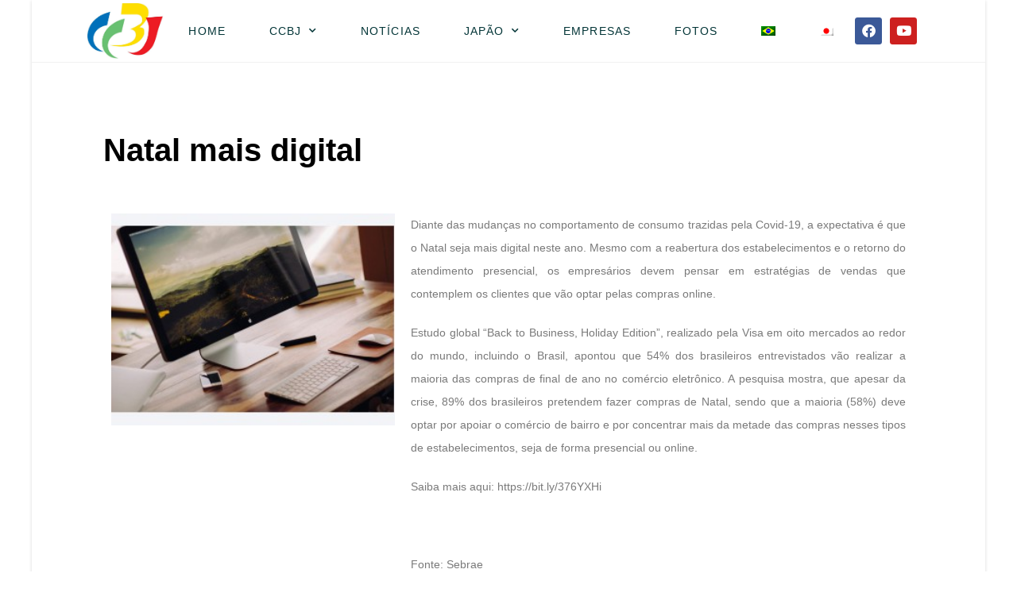

--- FILE ---
content_type: text/html; charset=UTF-8
request_url: https://ccbj.jp/natal-mais-digital/
body_size: 18886
content:
<!DOCTYPE html>
<html class="html" lang="pt-br">
<head>
	<meta charset="UTF-8">
	<link rel="profile" href="https://gmpg.org/xfn/11">

	<meta name='robots' content='index, follow, max-image-preview:large, max-snippet:-1, max-video-preview:-1' />
<link rel="pingback" href="https://ccbj.jp/xmlrpc.php">
<meta name="viewport" content="width=device-width, initial-scale=1">
	<!-- This site is optimized with the Yoast SEO plugin v26.2 - https://yoast.com/wordpress/plugins/seo/ -->
	<title>Natal mais digital - CCBJ</title>
	<link rel="canonical" href="https://ccbj.jp/natal-mais-digital/" />
	<meta property="og:locale" content="pt_BR" />
	<meta property="og:type" content="article" />
	<meta property="og:title" content="Natal mais digital - CCBJ" />
	<meta property="og:description" content="Diante das mudanças no comportamento de consumo trazidas pela Covid-19, a expectativa é que o Natal seja mais digital neste ano. Mesmo com a reabertura dos estabelecimentos e o retorno do atendimento presencial, os empresários devem pensar em estratégias de vendas que contemplem os clientes que vão optar pelas compras online. Estudo global “Back to [&hellip;]" />
	<meta property="og:url" content="https://ccbj.jp/natal-mais-digital/" />
	<meta property="og:site_name" content="CCBJ" />
	<meta property="article:publisher" content="https://www.facebook.com/CCBJ.JP/" />
	<meta property="article:published_time" content="2020-11-26T23:00:00+00:00" />
	<meta property="og:image" content="https://ccbj.jp/wp-content/uploads/2020/04/news_7687.jpg" />
	<meta property="og:image:width" content="300" />
	<meta property="og:image:height" content="225" />
	<meta property="og:image:type" content="image/jpeg" />
	<meta name="author" content="ccbjADM" />
	<meta name="twitter:card" content="summary_large_image" />
	<meta name="twitter:label1" content="Escrito por" />
	<meta name="twitter:data1" content="ccbjADM" />
	<meta name="twitter:label2" content="Est. tempo de leitura" />
	<meta name="twitter:data2" content="1 minuto" />
	<script type="application/ld+json" class="yoast-schema-graph">{"@context":"https://schema.org","@graph":[{"@type":"Article","@id":"https://ccbj.jp/natal-mais-digital/#article","isPartOf":{"@id":"https://ccbj.jp/natal-mais-digital/"},"author":{"name":"ccbjADM","@id":"https://ccbj.jp/#/schema/person/7a1f9009c3487a21f59b95de311dfaae"},"headline":"Natal mais digital","datePublished":"2020-11-26T23:00:00+00:00","mainEntityOfPage":{"@id":"https://ccbj.jp/natal-mais-digital/"},"wordCount":153,"commentCount":0,"publisher":{"@id":"https://ccbj.jp/#organization"},"image":{"@id":"https://ccbj.jp/natal-mais-digital/#primaryimage"},"thumbnailUrl":"https://ccbj.jp/wp-content/uploads/2020/04/news_7687.jpg","articleSection":["Brasil"],"inLanguage":"pt-BR","potentialAction":[{"@type":"CommentAction","name":"Comment","target":["https://ccbj.jp/natal-mais-digital/#respond"]}]},{"@type":"WebPage","@id":"https://ccbj.jp/natal-mais-digital/","url":"https://ccbj.jp/natal-mais-digital/","name":"Natal mais digital - CCBJ","isPartOf":{"@id":"https://ccbj.jp/#website"},"primaryImageOfPage":{"@id":"https://ccbj.jp/natal-mais-digital/#primaryimage"},"image":{"@id":"https://ccbj.jp/natal-mais-digital/#primaryimage"},"thumbnailUrl":"https://ccbj.jp/wp-content/uploads/2020/04/news_7687.jpg","datePublished":"2020-11-26T23:00:00+00:00","breadcrumb":{"@id":"https://ccbj.jp/natal-mais-digital/#breadcrumb"},"inLanguage":"pt-BR","potentialAction":[{"@type":"ReadAction","target":["https://ccbj.jp/natal-mais-digital/"]}]},{"@type":"ImageObject","inLanguage":"pt-BR","@id":"https://ccbj.jp/natal-mais-digital/#primaryimage","url":"https://ccbj.jp/wp-content/uploads/2020/04/news_7687.jpg","contentUrl":"https://ccbj.jp/wp-content/uploads/2020/04/news_7687.jpg","width":300,"height":225},{"@type":"BreadcrumbList","@id":"https://ccbj.jp/natal-mais-digital/#breadcrumb","itemListElement":[{"@type":"ListItem","position":1,"name":"Início","item":"https://ccbj.jp/"},{"@type":"ListItem","position":2,"name":"Natal mais digital"}]},{"@type":"WebSite","@id":"https://ccbj.jp/#website","url":"https://ccbj.jp/","name":"CCBJ","description":"Câmara de Comércio Brasileira no Japão","publisher":{"@id":"https://ccbj.jp/#organization"},"potentialAction":[{"@type":"SearchAction","target":{"@type":"EntryPoint","urlTemplate":"https://ccbj.jp/?s={search_term_string}"},"query-input":{"@type":"PropertyValueSpecification","valueRequired":true,"valueName":"search_term_string"}}],"inLanguage":"pt-BR"},{"@type":"Organization","@id":"https://ccbj.jp/#organization","name":"Câmara de Comércio e Industria Brasileira no Japão","url":"https://ccbj.jp/","logo":{"@type":"ImageObject","inLanguage":"pt-BR","@id":"https://ccbj.jp/#/schema/logo/image/","url":"https://ccbj.jp/wp-content/uploads/2020/12/ccbj-logo.jpg","contentUrl":"https://ccbj.jp/wp-content/uploads/2020/12/ccbj-logo.jpg","width":953,"height":650,"caption":"Câmara de Comércio e Industria Brasileira no Japão"},"image":{"@id":"https://ccbj.jp/#/schema/logo/image/"},"sameAs":["https://www.facebook.com/CCBJ.JP/","https://www.youtube.com/channel/UCV24xCojTG4aMiStBIUgYnQ","https://www.instagram.com/festival.brasil/","https://www.instagram.com/festival.brasil","https://festivalbrasil.jp"]},{"@type":"Person","@id":"https://ccbj.jp/#/schema/person/7a1f9009c3487a21f59b95de311dfaae","name":"ccbjADM","image":{"@type":"ImageObject","inLanguage":"pt-BR","@id":"https://ccbj.jp/#/schema/person/image/","url":"https://secure.gravatar.com/avatar/840627015e653ff306c74b07816c78c03ee84f121c88a9825be7816dd9e54f87?s=96&d=mm&r=g","contentUrl":"https://secure.gravatar.com/avatar/840627015e653ff306c74b07816c78c03ee84f121c88a9825be7816dd9e54f87?s=96&d=mm&r=g","caption":"ccbjADM"},"url":"https://ccbj.jp/author/ccbjpt/"}]}</script>
	<!-- / Yoast SEO plugin. -->


<link rel='dns-prefetch' href='//fonts.googleapis.com' />
<link rel="alternate" type="application/rss+xml" title="Feed para CCBJ &raquo;" href="https://ccbj.jp/feed/" />
<link rel="alternate" type="application/rss+xml" title="Feed de comentários para CCBJ &raquo;" href="https://ccbj.jp/comments/feed/" />
<link rel="alternate" type="application/rss+xml" title="Feed de comentários para CCBJ &raquo; Natal mais digital" href="https://ccbj.jp/natal-mais-digital/feed/" />
<link rel="alternate" title="oEmbed (JSON)" type="application/json+oembed" href="https://ccbj.jp/wp-json/oembed/1.0/embed?url=https%3A%2F%2Fccbj.jp%2Fnatal-mais-digital%2F" />
<link rel="alternate" title="oEmbed (XML)" type="text/xml+oembed" href="https://ccbj.jp/wp-json/oembed/1.0/embed?url=https%3A%2F%2Fccbj.jp%2Fnatal-mais-digital%2F&#038;format=xml" />
<style id='wp-img-auto-sizes-contain-inline-css'>
img:is([sizes=auto i],[sizes^="auto," i]){contain-intrinsic-size:3000px 1500px}
/*# sourceURL=wp-img-auto-sizes-contain-inline-css */
</style>
<link rel='stylesheet' id='dce-dynamic-visibility-style-css' href='https://ccbj.jp/wp-content/plugins/dynamic-visibility-for-elementor/assets/css/dynamic-visibility.css?ver=6.0.1' media='all' />
<style id='wp-emoji-styles-inline-css'>

	img.wp-smiley, img.emoji {
		display: inline !important;
		border: none !important;
		box-shadow: none !important;
		height: 1em !important;
		width: 1em !important;
		margin: 0 0.07em !important;
		vertical-align: -0.1em !important;
		background: none !important;
		padding: 0 !important;
	}
/*# sourceURL=wp-emoji-styles-inline-css */
</style>
<link rel='stylesheet' id='wp-block-library-css' href='https://ccbj.jp/wp-includes/css/dist/block-library/style.min.css?ver=6.9' media='all' />
<style id='wp-block-library-theme-inline-css'>
.wp-block-audio :where(figcaption){color:#555;font-size:13px;text-align:center}.is-dark-theme .wp-block-audio :where(figcaption){color:#ffffffa6}.wp-block-audio{margin:0 0 1em}.wp-block-code{border:1px solid #ccc;border-radius:4px;font-family:Menlo,Consolas,monaco,monospace;padding:.8em 1em}.wp-block-embed :where(figcaption){color:#555;font-size:13px;text-align:center}.is-dark-theme .wp-block-embed :where(figcaption){color:#ffffffa6}.wp-block-embed{margin:0 0 1em}.blocks-gallery-caption{color:#555;font-size:13px;text-align:center}.is-dark-theme .blocks-gallery-caption{color:#ffffffa6}:root :where(.wp-block-image figcaption){color:#555;font-size:13px;text-align:center}.is-dark-theme :root :where(.wp-block-image figcaption){color:#ffffffa6}.wp-block-image{margin:0 0 1em}.wp-block-pullquote{border-bottom:4px solid;border-top:4px solid;color:currentColor;margin-bottom:1.75em}.wp-block-pullquote :where(cite),.wp-block-pullquote :where(footer),.wp-block-pullquote__citation{color:currentColor;font-size:.8125em;font-style:normal;text-transform:uppercase}.wp-block-quote{border-left:.25em solid;margin:0 0 1.75em;padding-left:1em}.wp-block-quote cite,.wp-block-quote footer{color:currentColor;font-size:.8125em;font-style:normal;position:relative}.wp-block-quote:where(.has-text-align-right){border-left:none;border-right:.25em solid;padding-left:0;padding-right:1em}.wp-block-quote:where(.has-text-align-center){border:none;padding-left:0}.wp-block-quote.is-large,.wp-block-quote.is-style-large,.wp-block-quote:where(.is-style-plain){border:none}.wp-block-search .wp-block-search__label{font-weight:700}.wp-block-search__button{border:1px solid #ccc;padding:.375em .625em}:where(.wp-block-group.has-background){padding:1.25em 2.375em}.wp-block-separator.has-css-opacity{opacity:.4}.wp-block-separator{border:none;border-bottom:2px solid;margin-left:auto;margin-right:auto}.wp-block-separator.has-alpha-channel-opacity{opacity:1}.wp-block-separator:not(.is-style-wide):not(.is-style-dots){width:100px}.wp-block-separator.has-background:not(.is-style-dots){border-bottom:none;height:1px}.wp-block-separator.has-background:not(.is-style-wide):not(.is-style-dots){height:2px}.wp-block-table{margin:0 0 1em}.wp-block-table td,.wp-block-table th{word-break:normal}.wp-block-table :where(figcaption){color:#555;font-size:13px;text-align:center}.is-dark-theme .wp-block-table :where(figcaption){color:#ffffffa6}.wp-block-video :where(figcaption){color:#555;font-size:13px;text-align:center}.is-dark-theme .wp-block-video :where(figcaption){color:#ffffffa6}.wp-block-video{margin:0 0 1em}:root :where(.wp-block-template-part.has-background){margin-bottom:0;margin-top:0;padding:1.25em 2.375em}
/*# sourceURL=/wp-includes/css/dist/block-library/theme.min.css */
</style>
<style id='classic-theme-styles-inline-css'>
/*! This file is auto-generated */
.wp-block-button__link{color:#fff;background-color:#32373c;border-radius:9999px;box-shadow:none;text-decoration:none;padding:calc(.667em + 2px) calc(1.333em + 2px);font-size:1.125em}.wp-block-file__button{background:#32373c;color:#fff;text-decoration:none}
/*# sourceURL=/wp-includes/css/classic-themes.min.css */
</style>
<style id='document-gallery-document-gallery-block-style-inline-css'>
.document-gallery .document-icon{text-align:center}.document-gallery .document-icon img{border:none;margin:0 auto;max-width:100%;width:89px}.document-gallery .document-icon a{font-size:10px;line-height:12px}.document-gallery .document-icon{margin:5px 0 0}.document-gallery .document-icon .title{display:block;text-align:center}.dg-paginate-wrapper .paginate{text-align:center}.document-gallery .document-icon{box-sizing:border-box;display:inline-block;overflow:hidden;vertical-align:top;width:var(--dg-icon-width)}.document-gallery .document-icon-row{padding:0;text-align:left;width:100%}.document-gallery .descriptions.document-icon-row .document-icon{float:left;max-width:115px;padding:0 3px 0 0;width:auto}.document-gallery .descriptions.document-icon-row{margin-bottom:1em;text-align:inherit;vertical-align:middle}.document-gallery .descriptions.document-icon-row img{max-width:100%;width:65px}.document-gallery .descriptions.document-icon-row:after,.document-gallery .descriptions.document-icon-row:before{content:"";display:table}.document-gallery .descriptions.document-icon-row:after{clear:both}.document-gallery .descriptions.document-icon-row{zoom:1}

/*# sourceURL=https://ccbj.jp/wp-content/plugins/document-gallery/build/block/style-index.css */
</style>
<style id='global-styles-inline-css'>
:root{--wp--preset--aspect-ratio--square: 1;--wp--preset--aspect-ratio--4-3: 4/3;--wp--preset--aspect-ratio--3-4: 3/4;--wp--preset--aspect-ratio--3-2: 3/2;--wp--preset--aspect-ratio--2-3: 2/3;--wp--preset--aspect-ratio--16-9: 16/9;--wp--preset--aspect-ratio--9-16: 9/16;--wp--preset--color--black: #000000;--wp--preset--color--cyan-bluish-gray: #abb8c3;--wp--preset--color--white: #ffffff;--wp--preset--color--pale-pink: #f78da7;--wp--preset--color--vivid-red: #cf2e2e;--wp--preset--color--luminous-vivid-orange: #ff6900;--wp--preset--color--luminous-vivid-amber: #fcb900;--wp--preset--color--light-green-cyan: #7bdcb5;--wp--preset--color--vivid-green-cyan: #00d084;--wp--preset--color--pale-cyan-blue: #8ed1fc;--wp--preset--color--vivid-cyan-blue: #0693e3;--wp--preset--color--vivid-purple: #9b51e0;--wp--preset--gradient--vivid-cyan-blue-to-vivid-purple: linear-gradient(135deg,rgb(6,147,227) 0%,rgb(155,81,224) 100%);--wp--preset--gradient--light-green-cyan-to-vivid-green-cyan: linear-gradient(135deg,rgb(122,220,180) 0%,rgb(0,208,130) 100%);--wp--preset--gradient--luminous-vivid-amber-to-luminous-vivid-orange: linear-gradient(135deg,rgb(252,185,0) 0%,rgb(255,105,0) 100%);--wp--preset--gradient--luminous-vivid-orange-to-vivid-red: linear-gradient(135deg,rgb(255,105,0) 0%,rgb(207,46,46) 100%);--wp--preset--gradient--very-light-gray-to-cyan-bluish-gray: linear-gradient(135deg,rgb(238,238,238) 0%,rgb(169,184,195) 100%);--wp--preset--gradient--cool-to-warm-spectrum: linear-gradient(135deg,rgb(74,234,220) 0%,rgb(151,120,209) 20%,rgb(207,42,186) 40%,rgb(238,44,130) 60%,rgb(251,105,98) 80%,rgb(254,248,76) 100%);--wp--preset--gradient--blush-light-purple: linear-gradient(135deg,rgb(255,206,236) 0%,rgb(152,150,240) 100%);--wp--preset--gradient--blush-bordeaux: linear-gradient(135deg,rgb(254,205,165) 0%,rgb(254,45,45) 50%,rgb(107,0,62) 100%);--wp--preset--gradient--luminous-dusk: linear-gradient(135deg,rgb(255,203,112) 0%,rgb(199,81,192) 50%,rgb(65,88,208) 100%);--wp--preset--gradient--pale-ocean: linear-gradient(135deg,rgb(255,245,203) 0%,rgb(182,227,212) 50%,rgb(51,167,181) 100%);--wp--preset--gradient--electric-grass: linear-gradient(135deg,rgb(202,248,128) 0%,rgb(113,206,126) 100%);--wp--preset--gradient--midnight: linear-gradient(135deg,rgb(2,3,129) 0%,rgb(40,116,252) 100%);--wp--preset--font-size--small: 13px;--wp--preset--font-size--medium: 20px;--wp--preset--font-size--large: 36px;--wp--preset--font-size--x-large: 42px;--wp--preset--spacing--20: 0.44rem;--wp--preset--spacing--30: 0.67rem;--wp--preset--spacing--40: 1rem;--wp--preset--spacing--50: 1.5rem;--wp--preset--spacing--60: 2.25rem;--wp--preset--spacing--70: 3.38rem;--wp--preset--spacing--80: 5.06rem;--wp--preset--shadow--natural: 6px 6px 9px rgba(0, 0, 0, 0.2);--wp--preset--shadow--deep: 12px 12px 50px rgba(0, 0, 0, 0.4);--wp--preset--shadow--sharp: 6px 6px 0px rgba(0, 0, 0, 0.2);--wp--preset--shadow--outlined: 6px 6px 0px -3px rgb(255, 255, 255), 6px 6px rgb(0, 0, 0);--wp--preset--shadow--crisp: 6px 6px 0px rgb(0, 0, 0);}:where(.is-layout-flex){gap: 0.5em;}:where(.is-layout-grid){gap: 0.5em;}body .is-layout-flex{display: flex;}.is-layout-flex{flex-wrap: wrap;align-items: center;}.is-layout-flex > :is(*, div){margin: 0;}body .is-layout-grid{display: grid;}.is-layout-grid > :is(*, div){margin: 0;}:where(.wp-block-columns.is-layout-flex){gap: 2em;}:where(.wp-block-columns.is-layout-grid){gap: 2em;}:where(.wp-block-post-template.is-layout-flex){gap: 1.25em;}:where(.wp-block-post-template.is-layout-grid){gap: 1.25em;}.has-black-color{color: var(--wp--preset--color--black) !important;}.has-cyan-bluish-gray-color{color: var(--wp--preset--color--cyan-bluish-gray) !important;}.has-white-color{color: var(--wp--preset--color--white) !important;}.has-pale-pink-color{color: var(--wp--preset--color--pale-pink) !important;}.has-vivid-red-color{color: var(--wp--preset--color--vivid-red) !important;}.has-luminous-vivid-orange-color{color: var(--wp--preset--color--luminous-vivid-orange) !important;}.has-luminous-vivid-amber-color{color: var(--wp--preset--color--luminous-vivid-amber) !important;}.has-light-green-cyan-color{color: var(--wp--preset--color--light-green-cyan) !important;}.has-vivid-green-cyan-color{color: var(--wp--preset--color--vivid-green-cyan) !important;}.has-pale-cyan-blue-color{color: var(--wp--preset--color--pale-cyan-blue) !important;}.has-vivid-cyan-blue-color{color: var(--wp--preset--color--vivid-cyan-blue) !important;}.has-vivid-purple-color{color: var(--wp--preset--color--vivid-purple) !important;}.has-black-background-color{background-color: var(--wp--preset--color--black) !important;}.has-cyan-bluish-gray-background-color{background-color: var(--wp--preset--color--cyan-bluish-gray) !important;}.has-white-background-color{background-color: var(--wp--preset--color--white) !important;}.has-pale-pink-background-color{background-color: var(--wp--preset--color--pale-pink) !important;}.has-vivid-red-background-color{background-color: var(--wp--preset--color--vivid-red) !important;}.has-luminous-vivid-orange-background-color{background-color: var(--wp--preset--color--luminous-vivid-orange) !important;}.has-luminous-vivid-amber-background-color{background-color: var(--wp--preset--color--luminous-vivid-amber) !important;}.has-light-green-cyan-background-color{background-color: var(--wp--preset--color--light-green-cyan) !important;}.has-vivid-green-cyan-background-color{background-color: var(--wp--preset--color--vivid-green-cyan) !important;}.has-pale-cyan-blue-background-color{background-color: var(--wp--preset--color--pale-cyan-blue) !important;}.has-vivid-cyan-blue-background-color{background-color: var(--wp--preset--color--vivid-cyan-blue) !important;}.has-vivid-purple-background-color{background-color: var(--wp--preset--color--vivid-purple) !important;}.has-black-border-color{border-color: var(--wp--preset--color--black) !important;}.has-cyan-bluish-gray-border-color{border-color: var(--wp--preset--color--cyan-bluish-gray) !important;}.has-white-border-color{border-color: var(--wp--preset--color--white) !important;}.has-pale-pink-border-color{border-color: var(--wp--preset--color--pale-pink) !important;}.has-vivid-red-border-color{border-color: var(--wp--preset--color--vivid-red) !important;}.has-luminous-vivid-orange-border-color{border-color: var(--wp--preset--color--luminous-vivid-orange) !important;}.has-luminous-vivid-amber-border-color{border-color: var(--wp--preset--color--luminous-vivid-amber) !important;}.has-light-green-cyan-border-color{border-color: var(--wp--preset--color--light-green-cyan) !important;}.has-vivid-green-cyan-border-color{border-color: var(--wp--preset--color--vivid-green-cyan) !important;}.has-pale-cyan-blue-border-color{border-color: var(--wp--preset--color--pale-cyan-blue) !important;}.has-vivid-cyan-blue-border-color{border-color: var(--wp--preset--color--vivid-cyan-blue) !important;}.has-vivid-purple-border-color{border-color: var(--wp--preset--color--vivid-purple) !important;}.has-vivid-cyan-blue-to-vivid-purple-gradient-background{background: var(--wp--preset--gradient--vivid-cyan-blue-to-vivid-purple) !important;}.has-light-green-cyan-to-vivid-green-cyan-gradient-background{background: var(--wp--preset--gradient--light-green-cyan-to-vivid-green-cyan) !important;}.has-luminous-vivid-amber-to-luminous-vivid-orange-gradient-background{background: var(--wp--preset--gradient--luminous-vivid-amber-to-luminous-vivid-orange) !important;}.has-luminous-vivid-orange-to-vivid-red-gradient-background{background: var(--wp--preset--gradient--luminous-vivid-orange-to-vivid-red) !important;}.has-very-light-gray-to-cyan-bluish-gray-gradient-background{background: var(--wp--preset--gradient--very-light-gray-to-cyan-bluish-gray) !important;}.has-cool-to-warm-spectrum-gradient-background{background: var(--wp--preset--gradient--cool-to-warm-spectrum) !important;}.has-blush-light-purple-gradient-background{background: var(--wp--preset--gradient--blush-light-purple) !important;}.has-blush-bordeaux-gradient-background{background: var(--wp--preset--gradient--blush-bordeaux) !important;}.has-luminous-dusk-gradient-background{background: var(--wp--preset--gradient--luminous-dusk) !important;}.has-pale-ocean-gradient-background{background: var(--wp--preset--gradient--pale-ocean) !important;}.has-electric-grass-gradient-background{background: var(--wp--preset--gradient--electric-grass) !important;}.has-midnight-gradient-background{background: var(--wp--preset--gradient--midnight) !important;}.has-small-font-size{font-size: var(--wp--preset--font-size--small) !important;}.has-medium-font-size{font-size: var(--wp--preset--font-size--medium) !important;}.has-large-font-size{font-size: var(--wp--preset--font-size--large) !important;}.has-x-large-font-size{font-size: var(--wp--preset--font-size--x-large) !important;}
:where(.wp-block-post-template.is-layout-flex){gap: 1.25em;}:where(.wp-block-post-template.is-layout-grid){gap: 1.25em;}
:where(.wp-block-term-template.is-layout-flex){gap: 1.25em;}:where(.wp-block-term-template.is-layout-grid){gap: 1.25em;}
:where(.wp-block-columns.is-layout-flex){gap: 2em;}:where(.wp-block-columns.is-layout-grid){gap: 2em;}
:root :where(.wp-block-pullquote){font-size: 1.5em;line-height: 1.6;}
/*# sourceURL=global-styles-inline-css */
</style>
<link rel='stylesheet' id='contact-form-7-css' href='https://ccbj.jp/wp-content/plugins/contact-form-7/includes/css/styles.css?ver=6.1.4' media='all' />
<link rel='stylesheet' id='document-gallery-css' href='https://ccbj.jp/wp-content/plugins/document-gallery/src/assets/css/style.min.css?ver=5.1.0' media='all' />
<link rel='stylesheet' id='swpm.common-css' href='https://ccbj.jp/wp-content/plugins/simple-membership/css/swpm.common.css?ver=4.6.9' media='all' />
<link rel='stylesheet' id='wpml-legacy-horizontal-list-0-css' href='https://ccbj.jp/wp-content/plugins/sitepress-multilingual-cms/templates/language-switchers/legacy-list-horizontal/style.min.css?ver=1' media='all' />
<link rel='stylesheet' id='wpml-menu-item-0-css' href='https://ccbj.jp/wp-content/plugins/sitepress-multilingual-cms/templates/language-switchers/menu-item/style.min.css?ver=1' media='all' />
<link rel='stylesheet' id='font-awesome-css' href='https://ccbj.jp/wp-content/themes/oceanwp/assets/fonts/fontawesome/css/all.min.css?ver=6.7.2' media='all' />
<link rel='stylesheet' id='simple-line-icons-css' href='https://ccbj.jp/wp-content/themes/oceanwp/assets/css/third/simple-line-icons.min.css?ver=2.4.0' media='all' />
<link rel='stylesheet' id='oceanwp-style-css' href='https://ccbj.jp/wp-content/themes/oceanwp/assets/css/style.min.css?ver=4.1.4' media='all' />
<link rel='stylesheet' id='oceanwp-google-font-dosis-css' href='//fonts.googleapis.com/css?family=Dosis%3A100%2C200%2C300%2C400%2C500%2C600%2C700%2C800%2C900%2C100i%2C200i%2C300i%2C400i%2C500i%2C600i%2C700i%2C800i%2C900i&#038;subset=latin&#038;display=swap&#038;ver=6.9' media='all' />
<link rel='stylesheet' id='elementor-frontend-css' href='https://ccbj.jp/wp-content/plugins/elementor/assets/css/frontend.min.css?ver=3.34.1' media='all' />
<link rel='stylesheet' id='widget-image-css' href='https://ccbj.jp/wp-content/plugins/elementor/assets/css/widget-image.min.css?ver=3.34.1' media='all' />
<link rel='stylesheet' id='widget-nav-menu-css' href='https://ccbj.jp/wp-content/plugins/elementor-pro/assets/css/widget-nav-menu.min.css?ver=3.29.2' media='all' />
<link rel='stylesheet' id='widget-social-icons-css' href='https://ccbj.jp/wp-content/plugins/elementor/assets/css/widget-social-icons.min.css?ver=3.34.1' media='all' />
<link rel='stylesheet' id='e-apple-webkit-css' href='https://ccbj.jp/wp-content/plugins/elementor/assets/css/conditionals/apple-webkit.min.css?ver=3.34.1' media='all' />
<link rel='stylesheet' id='widget-heading-css' href='https://ccbj.jp/wp-content/plugins/elementor/assets/css/widget-heading.min.css?ver=3.34.1' media='all' />
<link rel='stylesheet' id='widget-social-css' href='https://ccbj.jp/wp-content/plugins/elementor-pro/assets/css/widget-social.min.css?ver=3.29.2' media='all' />
<link rel='stylesheet' id='widget-spacer-css' href='https://ccbj.jp/wp-content/plugins/elementor/assets/css/widget-spacer.min.css?ver=3.34.1' media='all' />
<link rel='stylesheet' id='widget-post-info-css' href='https://ccbj.jp/wp-content/plugins/elementor-pro/assets/css/widget-post-info.min.css?ver=3.29.2' media='all' />
<link rel='stylesheet' id='widget-icon-list-css' href='https://ccbj.jp/wp-content/plugins/elementor/assets/css/widget-icon-list.min.css?ver=3.34.1' media='all' />
<link rel='stylesheet' id='elementor-icons-shared-0-css' href='https://ccbj.jp/wp-content/plugins/elementor/assets/lib/font-awesome/css/fontawesome.min.css?ver=5.15.3' media='all' />
<link rel='stylesheet' id='elementor-icons-fa-regular-css' href='https://ccbj.jp/wp-content/plugins/elementor/assets/lib/font-awesome/css/regular.min.css?ver=5.15.3' media='all' />
<link rel='stylesheet' id='elementor-icons-fa-solid-css' href='https://ccbj.jp/wp-content/plugins/elementor/assets/lib/font-awesome/css/solid.min.css?ver=5.15.3' media='all' />
<link rel='stylesheet' id='widget-share-buttons-css' href='https://ccbj.jp/wp-content/plugins/elementor-pro/assets/css/widget-share-buttons.min.css?ver=3.29.2' media='all' />
<link rel='stylesheet' id='elementor-icons-fa-brands-css' href='https://ccbj.jp/wp-content/plugins/elementor/assets/lib/font-awesome/css/brands.min.css?ver=5.15.3' media='all' />
<link rel='stylesheet' id='widget-divider-css' href='https://ccbj.jp/wp-content/plugins/elementor/assets/css/widget-divider.min.css?ver=3.34.1' media='all' />
<link rel='stylesheet' id='elementor-icons-css' href='https://ccbj.jp/wp-content/plugins/elementor/assets/lib/eicons/css/elementor-icons.min.css?ver=5.45.0' media='all' />
<link rel='stylesheet' id='elementor-post-3070-css' href='https://ccbj.jp/wp-content/uploads/elementor/css/post-3070.css?ver=1768728583' media='all' />
<link rel='stylesheet' id='elementor-post-33-css' href='https://ccbj.jp/wp-content/uploads/elementor/css/post-33.css?ver=1768728584' media='all' />
<link rel='stylesheet' id='elementor-post-44-css' href='https://ccbj.jp/wp-content/uploads/elementor/css/post-44.css?ver=1768728584' media='all' />
<link rel='stylesheet' id='elementor-post-2221-css' href='https://ccbj.jp/wp-content/uploads/elementor/css/post-2221.css?ver=1768728601' media='all' />
<link rel='stylesheet' id='oe-widgets-style-css' href='https://ccbj.jp/wp-content/plugins/ocean-extra/assets/css/widgets.css?ver=6.9' media='all' />
<style type="text/css">.document-gallery .document-icon {
    text-align: center;
}

.document-gallery .document-icon img {
    width: 200px;
    max-width: 100%;
    border: none;
    margin: 20px;
}

.document-gallery .document-icon a {
    font-size: 16px;
    line-height: 16px;
}

.document-gallery .document-icon {
    margin: 5px 0 0;
}

.document-gallery .document-icon .title {
    display: block;
    text-align: center;
}

.dg-paginate-wrapper .paginate {
    text-align: center;
}

/* WITHOUT DESCRIPTION */
.document-gallery .document-icon {
    display: inline-block;
    vertical-align: top;
    overflow: hidden;
}

.document-gallery .document-icon-row {
    width: 100%;
    padding: 0;
    text-align: left;
}

/* END WITHOUT DESCRIPTION */

/* WITH DESCRIPTION */
.document-gallery .descriptions.document-icon-row .document-icon {
    max-width: 115px;
    padding: 0 3px 0 0;
    float: left;
}

.document-gallery .descriptions.document-icon-row {
    vertical-align: middle;
    text-align: inherit;
}

.document-gallery .descriptions.document-icon-row img {
    width: 65px;
    max-width: 100%;
}

/* clearfix */
/* can't depend on theme having a clearfix class,
so build it into dg css */
.document-gallery .descriptions.document-icon-row:before,
.document-gallery .descriptions.document-icon-row:after {
    content: "";
    display: table;
}

.document-gallery .descriptions.document-icon-row:after {
    clear: both;
}

.document-gallery .descriptions.document-icon-row {
    zoom: 1; /* For IE 6/7 (trigger hasLayout) */
}

/* END WITH DESCRIPTION */</style>
		<script type="text/javascript">
			ajaxurl = typeof(ajaxurl) !== 'string' ? 'https://ccbj.jp/wp-admin/admin-ajax.php' : ajaxurl;
		</script>
		<script src="https://ccbj.jp/wp-includes/js/jquery/jquery.min.js?ver=3.7.1" id="jquery-core-js"></script>
<script src="https://ccbj.jp/wp-includes/js/jquery/jquery-migrate.min.js?ver=3.4.1" id="jquery-migrate-js"></script>
<link rel="https://api.w.org/" href="https://ccbj.jp/wp-json/" /><link rel="alternate" title="JSON" type="application/json" href="https://ccbj.jp/wp-json/wp/v2/posts/4810" /><link rel="EditURI" type="application/rsd+xml" title="RSD" href="https://ccbj.jp/xmlrpc.php?rsd" />
<meta name="generator" content="WordPress 6.9" />
<link rel='shortlink' href='https://ccbj.jp/?p=4810' />
<meta name="generator" content="WPML ver:4.8.6 stt:28,42;" />
<meta name="generator" content="Elementor 3.34.1; features: additional_custom_breakpoints; settings: css_print_method-external, google_font-enabled, font_display-auto">
			<style>
				.e-con.e-parent:nth-of-type(n+4):not(.e-lazyloaded):not(.e-no-lazyload),
				.e-con.e-parent:nth-of-type(n+4):not(.e-lazyloaded):not(.e-no-lazyload) * {
					background-image: none !important;
				}
				@media screen and (max-height: 1024px) {
					.e-con.e-parent:nth-of-type(n+3):not(.e-lazyloaded):not(.e-no-lazyload),
					.e-con.e-parent:nth-of-type(n+3):not(.e-lazyloaded):not(.e-no-lazyload) * {
						background-image: none !important;
					}
				}
				@media screen and (max-height: 640px) {
					.e-con.e-parent:nth-of-type(n+2):not(.e-lazyloaded):not(.e-no-lazyload),
					.e-con.e-parent:nth-of-type(n+2):not(.e-lazyloaded):not(.e-no-lazyload) * {
						background-image: none !important;
					}
				}
			</style>
			<!-- Global site tag (gtag.js) - Google Analytics -->
<script async src="https://www.googletagmanager.com/gtag/js?id=UA-154430493-3"></script>
<script>
  window.dataLayer = window.dataLayer || [];
  function gtag(){dataLayer.push(arguments);}
  gtag('js', new Date());

  gtag('config', 'UA-154430493-3');
</script>
<link rel="icon" href="https://ccbj.jp/wp-content/uploads/2020/12/cropped-ccbj-logo-32x32.jpg" sizes="32x32" />
<link rel="icon" href="https://ccbj.jp/wp-content/uploads/2020/12/cropped-ccbj-logo-192x192.jpg" sizes="192x192" />
<link rel="apple-touch-icon" href="https://ccbj.jp/wp-content/uploads/2020/12/cropped-ccbj-logo-180x180.jpg" />
<meta name="msapplication-TileImage" content="https://ccbj.jp/wp-content/uploads/2020/12/cropped-ccbj-logo-270x270.jpg" />
		<style id="wp-custom-css">
			div{text-align:justify;text-justify:inter-word}a,a:hover,a:visited,a:active{color:inherit;text-decoration:none}		</style>
		<!-- OceanWP CSS -->
<style type="text/css">
/* Colors */a:hover,a.light:hover,.theme-heading .text::before,.theme-heading .text::after,#top-bar-content >a:hover,#top-bar-social li.oceanwp-email a:hover,#site-navigation-wrap .dropdown-menu >li >a:hover,#site-header.medium-header #medium-searchform button:hover,.oceanwp-mobile-menu-icon a:hover,.blog-entry.post .blog-entry-header .entry-title a:hover,.blog-entry.post .blog-entry-readmore a:hover,.blog-entry.thumbnail-entry .blog-entry-category a,ul.meta li a:hover,.dropcap,.single nav.post-navigation .nav-links .title,body .related-post-title a:hover,body #wp-calendar caption,body .contact-info-widget.default i,body .contact-info-widget.big-icons i,body .custom-links-widget .oceanwp-custom-links li a:hover,body .custom-links-widget .oceanwp-custom-links li a:hover:before,body .posts-thumbnails-widget li a:hover,body .social-widget li.oceanwp-email a:hover,.comment-author .comment-meta .comment-reply-link,#respond #cancel-comment-reply-link:hover,#footer-widgets .footer-box a:hover,#footer-bottom a:hover,#footer-bottom #footer-bottom-menu a:hover,.sidr a:hover,.sidr-class-dropdown-toggle:hover,.sidr-class-menu-item-has-children.active >a,.sidr-class-menu-item-has-children.active >a >.sidr-class-dropdown-toggle,input[type=checkbox]:checked:before{color:#033537}.single nav.post-navigation .nav-links .title .owp-icon use,.blog-entry.post .blog-entry-readmore a:hover .owp-icon use,body .contact-info-widget.default .owp-icon use,body .contact-info-widget.big-icons .owp-icon use{stroke:#033537}input[type="button"],input[type="reset"],input[type="submit"],button[type="submit"],.button,#site-navigation-wrap .dropdown-menu >li.btn >a >span,.thumbnail:hover i,.thumbnail:hover .link-post-svg-icon,.post-quote-content,.omw-modal .omw-close-modal,body .contact-info-widget.big-icons li:hover i,body .contact-info-widget.big-icons li:hover .owp-icon,body div.wpforms-container-full .wpforms-form input[type=submit],body div.wpforms-container-full .wpforms-form button[type=submit],body div.wpforms-container-full .wpforms-form .wpforms-page-button,.woocommerce-cart .wp-element-button,.woocommerce-checkout .wp-element-button,.wp-block-button__link{background-color:#033537}.widget-title{border-color:#033537}blockquote{border-color:#033537}.wp-block-quote{border-color:#033537}#searchform-dropdown{border-color:#033537}.dropdown-menu .sub-menu{border-color:#033537}.blog-entry.large-entry .blog-entry-readmore a:hover{border-color:#033537}.oceanwp-newsletter-form-wrap input[type="email"]:focus{border-color:#033537}.social-widget li.oceanwp-email a:hover{border-color:#033537}#respond #cancel-comment-reply-link:hover{border-color:#033537}body .contact-info-widget.big-icons li:hover i{border-color:#033537}body .contact-info-widget.big-icons li:hover .owp-icon{border-color:#033537}#footer-widgets .oceanwp-newsletter-form-wrap input[type="email"]:focus{border-color:#033537}input[type="button"]:hover,input[type="reset"]:hover,input[type="submit"]:hover,button[type="submit"]:hover,input[type="button"]:focus,input[type="reset"]:focus,input[type="submit"]:focus,button[type="submit"]:focus,.button:hover,.button:focus,#site-navigation-wrap .dropdown-menu >li.btn >a:hover >span,.post-quote-author,.omw-modal .omw-close-modal:hover,body div.wpforms-container-full .wpforms-form input[type=submit]:hover,body div.wpforms-container-full .wpforms-form button[type=submit]:hover,body div.wpforms-container-full .wpforms-form .wpforms-page-button:hover,.woocommerce-cart .wp-element-button:hover,.woocommerce-checkout .wp-element-button:hover,.wp-block-button__link:hover{background-color:rgba(3,53,55,0.84)}.boxed-layout{background-color:#ffffff}body .theme-button,body input[type="submit"],body button[type="submit"],body button,body .button,body div.wpforms-container-full .wpforms-form input[type=submit],body div.wpforms-container-full .wpforms-form button[type=submit],body div.wpforms-container-full .wpforms-form .wpforms-page-button,.woocommerce-cart .wp-element-button,.woocommerce-checkout .wp-element-button,.wp-block-button__link{border-color:#ffffff}body .theme-button:hover,body input[type="submit"]:hover,body button[type="submit"]:hover,body button:hover,body .button:hover,body div.wpforms-container-full .wpforms-form input[type=submit]:hover,body div.wpforms-container-full .wpforms-form input[type=submit]:active,body div.wpforms-container-full .wpforms-form button[type=submit]:hover,body div.wpforms-container-full .wpforms-form button[type=submit]:active,body div.wpforms-container-full .wpforms-form .wpforms-page-button:hover,body div.wpforms-container-full .wpforms-form .wpforms-page-button:active,.woocommerce-cart .wp-element-button:hover,.woocommerce-checkout .wp-element-button:hover,.wp-block-button__link:hover{border-color:#ffffff}/* OceanWP Style Settings CSS */@media only screen and (min-width:960px){.content-area,.content-left-sidebar .content-area{width:100%}}.boxed-layout #wrap,.boxed-layout .parallax-footer,.boxed-layout .owp-floating-bar{width:1200px}.theme-button,input[type="submit"],button[type="submit"],button,.button,body div.wpforms-container-full .wpforms-form input[type=submit],body div.wpforms-container-full .wpforms-form button[type=submit],body div.wpforms-container-full .wpforms-form .wpforms-page-button{border-style:solid}.theme-button,input[type="submit"],button[type="submit"],button,.button,body div.wpforms-container-full .wpforms-form input[type=submit],body div.wpforms-container-full .wpforms-form button[type=submit],body div.wpforms-container-full .wpforms-form .wpforms-page-button{border-width:1px}form input[type="text"],form input[type="password"],form input[type="email"],form input[type="url"],form input[type="date"],form input[type="month"],form input[type="time"],form input[type="datetime"],form input[type="datetime-local"],form input[type="week"],form input[type="number"],form input[type="search"],form input[type="tel"],form input[type="color"],form select,form textarea,.woocommerce .woocommerce-checkout .select2-container--default .select2-selection--single{border-style:solid}body div.wpforms-container-full .wpforms-form input[type=date],body div.wpforms-container-full .wpforms-form input[type=datetime],body div.wpforms-container-full .wpforms-form input[type=datetime-local],body div.wpforms-container-full .wpforms-form input[type=email],body div.wpforms-container-full .wpforms-form input[type=month],body div.wpforms-container-full .wpforms-form input[type=number],body div.wpforms-container-full .wpforms-form input[type=password],body div.wpforms-container-full .wpforms-form input[type=range],body div.wpforms-container-full .wpforms-form input[type=search],body div.wpforms-container-full .wpforms-form input[type=tel],body div.wpforms-container-full .wpforms-form input[type=text],body div.wpforms-container-full .wpforms-form input[type=time],body div.wpforms-container-full .wpforms-form input[type=url],body div.wpforms-container-full .wpforms-form input[type=week],body div.wpforms-container-full .wpforms-form select,body div.wpforms-container-full .wpforms-form textarea{border-style:solid}form input[type="text"],form input[type="password"],form input[type="email"],form input[type="url"],form input[type="date"],form input[type="month"],form input[type="time"],form input[type="datetime"],form input[type="datetime-local"],form input[type="week"],form input[type="number"],form input[type="search"],form input[type="tel"],form input[type="color"],form select,form textarea{border-radius:3px}body div.wpforms-container-full .wpforms-form input[type=date],body div.wpforms-container-full .wpforms-form input[type=datetime],body div.wpforms-container-full .wpforms-form input[type=datetime-local],body div.wpforms-container-full .wpforms-form input[type=email],body div.wpforms-container-full .wpforms-form input[type=month],body div.wpforms-container-full .wpforms-form input[type=number],body div.wpforms-container-full .wpforms-form input[type=password],body div.wpforms-container-full .wpforms-form input[type=range],body div.wpforms-container-full .wpforms-form input[type=search],body div.wpforms-container-full .wpforms-form input[type=tel],body div.wpforms-container-full .wpforms-form input[type=text],body div.wpforms-container-full .wpforms-form input[type=time],body div.wpforms-container-full .wpforms-form input[type=url],body div.wpforms-container-full .wpforms-form input[type=week],body div.wpforms-container-full .wpforms-form select,body div.wpforms-container-full .wpforms-form textarea{border-radius:3px}#main #content-wrap,.separate-layout #main #content-wrap{padding-top:30px;padding-bottom:30px}#scroll-top{bottom:27px}#scroll-top{width:48px;height:48px;line-height:48px}#scroll-top{font-size:32px}#scroll-top .owp-icon{width:32px;height:32px}/* Header */#site-header.has-header-media .overlay-header-media{background-color:rgba(0,0,0,0.5)}#site-logo #site-logo-inner a img,#site-header.center-header #site-navigation-wrap .middle-site-logo a img{max-width:500px}#site-header #site-logo #site-logo-inner a img,#site-header.center-header #site-navigation-wrap .middle-site-logo a img{max-height:500px}/* Blog CSS */.ocean-single-post-header ul.meta-item li a:hover{color:#333333}/* Sidebar */.widget-area{padding:0!important}@media (max-width:480px){.widget-area{padding:0!important}}@media (max-width:480px){.widget-area .sidebar-box{padding:25px 0 0 74px}}/* Typography */body{font-family:Dosis;font-size:14px;line-height:1.8}h1,h2,h3,h4,h5,h6,.theme-heading,.widget-title,.oceanwp-widget-recent-posts-title,.comment-reply-title,.entry-title,.sidebar-box .widget-title{font-family:Dosis;line-height:1.4}h1{font-family:Dosis;font-size:23px;line-height:1.4}h2{font-size:20px;line-height:1.4}h3{font-size:18px;line-height:1.4}h4{font-size:17px;line-height:1.4}h5{font-size:14px;line-height:1.4}h6{font-size:15px;line-height:1.4}.page-header .page-header-title,.page-header.background-image-page-header .page-header-title{font-size:32px;line-height:1.4}.page-header .page-subheading{font-size:15px;line-height:1.8}.site-breadcrumbs,.site-breadcrumbs a{font-size:13px;line-height:1.4}#top-bar-content,#top-bar-social-alt{font-size:12px;line-height:1.8}#site-logo a.site-logo-text{font-size:24px;line-height:1.8}#site-navigation-wrap .dropdown-menu >li >a,#site-header.full_screen-header .fs-dropdown-menu >li >a,#site-header.top-header #site-navigation-wrap .dropdown-menu >li >a,#site-header.center-header #site-navigation-wrap .dropdown-menu >li >a,#site-header.medium-header #site-navigation-wrap .dropdown-menu >li >a,.oceanwp-mobile-menu-icon a{font-family:Dosis}.dropdown-menu ul li a.menu-link,#site-header.full_screen-header .fs-dropdown-menu ul.sub-menu li a{font-family:Dosis;font-size:12px;line-height:1.2;letter-spacing:.6px}.sidr-class-dropdown-menu li a,a.sidr-class-toggle-sidr-close,#mobile-dropdown ul li a,body #mobile-fullscreen ul li a{font-size:15px;line-height:1.8}.blog-entry.post .blog-entry-header .entry-title a{font-size:24px;line-height:1.4}.ocean-single-post-header .single-post-title{font-size:34px;line-height:1.4;letter-spacing:.6px}.ocean-single-post-header ul.meta-item li,.ocean-single-post-header ul.meta-item li a{font-size:13px;line-height:1.4;letter-spacing:.6px}.ocean-single-post-header .post-author-name,.ocean-single-post-header .post-author-name a{font-size:14px;line-height:1.4;letter-spacing:.6px}.ocean-single-post-header .post-author-description{font-size:12px;line-height:1.4;letter-spacing:.6px}.single-post .entry-title{line-height:1.4;letter-spacing:.6px}.single-post ul.meta li,.single-post ul.meta li a{font-size:14px;line-height:1.4;letter-spacing:.6px}.sidebar-box .widget-title,.sidebar-box.widget_block .wp-block-heading{font-size:13px;line-height:1;letter-spacing:1px}#footer-widgets .footer-box .widget-title{font-size:13px;line-height:1;letter-spacing:1px}#footer-bottom #copyright{font-size:12px;line-height:1}#footer-bottom #footer-bottom-menu{font-size:12px;line-height:1}.woocommerce-store-notice.demo_store{line-height:2;letter-spacing:1.5px}.demo_store .woocommerce-store-notice__dismiss-link{line-height:2;letter-spacing:1.5px}.woocommerce ul.products li.product li.title h2,.woocommerce ul.products li.product li.title a{font-size:14px;line-height:1.5}.woocommerce ul.products li.product li.category,.woocommerce ul.products li.product li.category a{font-size:12px;line-height:1}.woocommerce ul.products li.product .price{font-size:18px;line-height:1}.woocommerce ul.products li.product .button,.woocommerce ul.products li.product .product-inner .added_to_cart{font-size:12px;line-height:1.5;letter-spacing:1px}.woocommerce ul.products li.owp-woo-cond-notice span,.woocommerce ul.products li.owp-woo-cond-notice a{font-size:16px;line-height:1;letter-spacing:1px;font-weight:600;text-transform:capitalize}.woocommerce div.product .product_title{font-size:24px;line-height:1.4;letter-spacing:.6px}.woocommerce div.product p.price{font-size:36px;line-height:1}.woocommerce .owp-btn-normal .summary form button.button,.woocommerce .owp-btn-big .summary form button.button,.woocommerce .owp-btn-very-big .summary form button.button{font-size:12px;line-height:1.5;letter-spacing:1px;text-transform:uppercase}.woocommerce div.owp-woo-single-cond-notice span,.woocommerce div.owp-woo-single-cond-notice a{font-size:18px;line-height:2;letter-spacing:1.5px;font-weight:600;text-transform:capitalize}.ocean-preloader--active .preloader-after-content{font-size:20px;line-height:1.8;letter-spacing:.6px}
</style></head>

<body class="wp-singular post-template-default single single-post postid-4810 single-format-standard wp-custom-logo wp-embed-responsive wp-theme-oceanwp eio-default oceanwp-theme dropdown-mobile boxed-layout wrap-boxshadow default-breakpoint content-full-width content-max-width post-in-category-brasil page-header-disabled has-blog-grid elementor-default elementor-kit-3070 elementor-page-2221" itemscope="itemscope" itemtype="https://schema.org/Article">


	
	
	<div id="outer-wrap" class="site clr">

		<a class="skip-link screen-reader-text" href="#main">Ir para o conteúdo</a>

		
		<div id="wrap" class="clr">

			
			
<header id="site-header" class="clr" data-height="74" itemscope="itemscope" itemtype="https://schema.org/WPHeader" role="banner">

			<div data-elementor-type="header" data-elementor-id="33" class="elementor elementor-33 elementor-location-header" data-elementor-post-type="elementor_library">
					<nav class="elementor-section elementor-top-section elementor-element elementor-element-3cf1ce5b elementor-section-boxed elementor-section-height-default elementor-section-height-default" data-id="3cf1ce5b" data-element_type="section" data-settings="{&quot;background_background&quot;:&quot;classic&quot;}">
						<div class="elementor-container elementor-column-gap-no">
					<div class="elementor-column elementor-col-33 elementor-top-column elementor-element elementor-element-675f990f" data-id="675f990f" data-element_type="column" data-settings="{&quot;background_background&quot;:&quot;classic&quot;}">
			<div class="elementor-widget-wrap elementor-element-populated">
						<div class="elementor-element elementor-element-344100c elementor-widget elementor-widget-theme-site-logo elementor-widget-image" data-id="344100c" data-element_type="widget" data-widget_type="theme-site-logo.default">
				<div class="elementor-widget-container">
											<a href="https://ccbj.jp">
			<img width="953" height="650" src="https://ccbj.jp/wp-content/uploads/2020/12/ccbj-logo.jpg" class="attachment-full size-full wp-image-5140" alt="" srcset="https://ccbj.jp/wp-content/uploads/2020/12/ccbj-logo.jpg 953w, https://ccbj.jp/wp-content/uploads/2020/12/ccbj-logo-600x409.jpg 600w, https://ccbj.jp/wp-content/uploads/2020/12/ccbj-logo-300x205.jpg 300w, https://ccbj.jp/wp-content/uploads/2020/12/ccbj-logo-768x524.jpg 768w" sizes="(max-width: 953px) 100vw, 953px" />				</a>
											</div>
				</div>
					</div>
		</div>
				<div class="elementor-column elementor-col-33 elementor-top-column elementor-element elementor-element-89ef70f" data-id="89ef70f" data-element_type="column" data-settings="{&quot;background_background&quot;:&quot;classic&quot;}">
			<div class="elementor-widget-wrap elementor-element-populated">
						<div class="elementor-element elementor-element-9c1d411 elementor-nav-menu__align-justify elementor-nav-menu--dropdown-mobile elementor-nav-menu--stretch elementor-nav-menu__text-align-aside elementor-nav-menu--toggle elementor-nav-menu--burger elementor-widget elementor-widget-nav-menu" data-id="9c1d411" data-element_type="widget" data-settings="{&quot;full_width&quot;:&quot;stretch&quot;,&quot;submenu_icon&quot;:{&quot;value&quot;:&quot;&lt;i class=\&quot;fas fa-chevron-down\&quot;&gt;&lt;\/i&gt;&quot;,&quot;library&quot;:&quot;fa-solid&quot;},&quot;layout&quot;:&quot;horizontal&quot;,&quot;toggle&quot;:&quot;burger&quot;}" data-widget_type="nav-menu.default">
				<div class="elementor-widget-container">
								<nav aria-label="Menu" class="elementor-nav-menu--main elementor-nav-menu__container elementor-nav-menu--layout-horizontal e--pointer-background e--animation-sweep-down">
				<ul id="menu-1-9c1d411" class="elementor-nav-menu"><li class="menu-item menu-item-type-post_type menu-item-object-page menu-item-home menu-item-21"><a href="https://ccbj.jp/" class="elementor-item">Home</a></li>
<li class="menu-item menu-item-type-custom menu-item-object-custom menu-item-has-children menu-item-143"><a href="#" class="elementor-item elementor-item-anchor">CCBJ</a>
<ul class="sub-menu elementor-nav-menu--dropdown">
	<li class="menu-item menu-item-type-post_type menu-item-object-page menu-item-149"><a href="https://ccbj.jp/sobre-a-camara-de-comercio-brasileira-no-japao/" class="elementor-sub-item">A Câmara</a></li>
	<li class="menu-item menu-item-type-post_type menu-item-object-page menu-item-148"><a href="https://ccbj.jp/sobre-o-presidente/" class="elementor-sub-item">Mensagem do Presidente</a></li>
	<li class="menu-item menu-item-type-post_type menu-item-object-page menu-item-147"><a href="https://ccbj.jp/sobre-o-estatuto/" class="elementor-sub-item">Estatuto Social</a></li>
	<li class="menu-item menu-item-type-post_type menu-item-object-page menu-item-146"><a href="https://ccbj.jp/servicos/" class="elementor-sub-item">Serviços</a></li>
	<li class="menu-item menu-item-type-post_type menu-item-object-page menu-item-3610"><a href="https://ccbj.jp/fale-conosco/" class="elementor-sub-item">Fale Conosco</a></li>
	<li class="menu-item menu-item-type-post_type menu-item-object-page menu-item-144"><a href="https://ccbj.jp/junte-se-a-nos/" class="elementor-sub-item">Junte-se a Nós</a></li>
</ul>
</li>
<li class="menu-item menu-item-type-post_type menu-item-object-page menu-item-208"><a href="https://ccbj.jp/noticias/" class="elementor-item">Notícias</a></li>
<li class="menu-item menu-item-type-custom menu-item-object-custom menu-item-has-children menu-item-152"><a href="#" class="elementor-item elementor-item-anchor">Japão</a>
<ul class="sub-menu elementor-nav-menu--dropdown">
	<li class="menu-item menu-item-type-post_type menu-item-object-page menu-item-283"><a href="https://ccbj.jp/sobre-o-japao/" class="elementor-sub-item">Sobre o Japão</a></li>
	<li class="menu-item menu-item-type-post_type menu-item-object-page menu-item-282"><a href="https://ccbj.jp/comercio/" class="elementor-sub-item">Comércio</a></li>
	<li class="menu-item menu-item-type-post_type menu-item-object-page menu-item-281"><a href="https://ccbj.jp/economia/" class="elementor-sub-item">Economia</a></li>
	<li class="menu-item menu-item-type-post_type menu-item-object-page menu-item-280"><a href="https://ccbj.jp/cultura/" class="elementor-sub-item">Cultura</a></li>
	<li class="menu-item menu-item-type-post_type menu-item-object-page menu-item-279"><a href="https://ccbj.jp/curiosidades/" class="elementor-sub-item">Curiosidades</a></li>
	<li class="menu-item menu-item-type-post_type menu-item-object-page menu-item-278"><a href="https://ccbj.jp/investimentos-no-japao/" class="elementor-sub-item">Investimentos no Japão</a></li>
</ul>
</li>
<li class="menu-item menu-item-type-post_type menu-item-object-page menu-item-1070"><a href="https://ccbj.jp/empresas/" class="elementor-item">Empresas</a></li>
<li class="menu-item menu-item-type-post_type menu-item-object-page menu-item-1047"><a href="https://ccbj.jp/fotos/" class="elementor-item">Fotos</a></li>
<li class="menu-item wpml-ls-slot-2 wpml-ls-item wpml-ls-item-pt-br wpml-ls-current-language wpml-ls-menu-item wpml-ls-first-item menu-item-type-wpml_ls_menu_item menu-item-object-wpml_ls_menu_item menu-item-wpml-ls-2-pt-br"><a href="https://ccbj.jp/natal-mais-digital/" role="menuitem" class="elementor-item"><img
            class="wpml-ls-flag"
            src="https://ccbj.jp/wp-content/plugins/sitepress-multilingual-cms/res/flags/pt-br.png"
            alt="Português"
            
            
    /></a></li>
<li class="menu-item wpml-ls-slot-2 wpml-ls-item wpml-ls-item-ja wpml-ls-menu-item wpml-ls-last-item menu-item-type-wpml_ls_menu_item menu-item-object-wpml_ls_menu_item menu-item-wpml-ls-2-ja"><a href="https://ccbj.jp/ja/%e3%82%af%e3%83%aa%e3%82%b9%e3%83%9e%e3%82%b9%e5%95%86%e6%88%a6%e3%81%ae%e3%83%87%e3%82%b8%e3%82%bf%e3%83%ab%e5%8c%96/" title="Mudar para Japonês" aria-label="Mudar para Japonês" role="menuitem" class="elementor-item"><img
            class="wpml-ls-flag"
            src="https://ccbj.jp/wp-content/plugins/sitepress-multilingual-cms/res/flags/ja.png"
            alt="Japonês"
            
            
    /></a></li>
</ul>			</nav>
					<div class="elementor-menu-toggle" role="button" tabindex="0" aria-label="Alternar menu" aria-expanded="false">
			<i aria-hidden="true" role="presentation" class="elementor-menu-toggle__icon--open eicon-menu-bar"></i><i aria-hidden="true" role="presentation" class="elementor-menu-toggle__icon--close eicon-close"></i>		</div>
					<nav class="elementor-nav-menu--dropdown elementor-nav-menu__container" aria-hidden="true">
				<ul id="menu-2-9c1d411" class="elementor-nav-menu"><li class="menu-item menu-item-type-post_type menu-item-object-page menu-item-home menu-item-21"><a href="https://ccbj.jp/" class="elementor-item" tabindex="-1">Home</a></li>
<li class="menu-item menu-item-type-custom menu-item-object-custom menu-item-has-children menu-item-143"><a href="#" class="elementor-item elementor-item-anchor" tabindex="-1">CCBJ</a>
<ul class="sub-menu elementor-nav-menu--dropdown">
	<li class="menu-item menu-item-type-post_type menu-item-object-page menu-item-149"><a href="https://ccbj.jp/sobre-a-camara-de-comercio-brasileira-no-japao/" class="elementor-sub-item" tabindex="-1">A Câmara</a></li>
	<li class="menu-item menu-item-type-post_type menu-item-object-page menu-item-148"><a href="https://ccbj.jp/sobre-o-presidente/" class="elementor-sub-item" tabindex="-1">Mensagem do Presidente</a></li>
	<li class="menu-item menu-item-type-post_type menu-item-object-page menu-item-147"><a href="https://ccbj.jp/sobre-o-estatuto/" class="elementor-sub-item" tabindex="-1">Estatuto Social</a></li>
	<li class="menu-item menu-item-type-post_type menu-item-object-page menu-item-146"><a href="https://ccbj.jp/servicos/" class="elementor-sub-item" tabindex="-1">Serviços</a></li>
	<li class="menu-item menu-item-type-post_type menu-item-object-page menu-item-3610"><a href="https://ccbj.jp/fale-conosco/" class="elementor-sub-item" tabindex="-1">Fale Conosco</a></li>
	<li class="menu-item menu-item-type-post_type menu-item-object-page menu-item-144"><a href="https://ccbj.jp/junte-se-a-nos/" class="elementor-sub-item" tabindex="-1">Junte-se a Nós</a></li>
</ul>
</li>
<li class="menu-item menu-item-type-post_type menu-item-object-page menu-item-208"><a href="https://ccbj.jp/noticias/" class="elementor-item" tabindex="-1">Notícias</a></li>
<li class="menu-item menu-item-type-custom menu-item-object-custom menu-item-has-children menu-item-152"><a href="#" class="elementor-item elementor-item-anchor" tabindex="-1">Japão</a>
<ul class="sub-menu elementor-nav-menu--dropdown">
	<li class="menu-item menu-item-type-post_type menu-item-object-page menu-item-283"><a href="https://ccbj.jp/sobre-o-japao/" class="elementor-sub-item" tabindex="-1">Sobre o Japão</a></li>
	<li class="menu-item menu-item-type-post_type menu-item-object-page menu-item-282"><a href="https://ccbj.jp/comercio/" class="elementor-sub-item" tabindex="-1">Comércio</a></li>
	<li class="menu-item menu-item-type-post_type menu-item-object-page menu-item-281"><a href="https://ccbj.jp/economia/" class="elementor-sub-item" tabindex="-1">Economia</a></li>
	<li class="menu-item menu-item-type-post_type menu-item-object-page menu-item-280"><a href="https://ccbj.jp/cultura/" class="elementor-sub-item" tabindex="-1">Cultura</a></li>
	<li class="menu-item menu-item-type-post_type menu-item-object-page menu-item-279"><a href="https://ccbj.jp/curiosidades/" class="elementor-sub-item" tabindex="-1">Curiosidades</a></li>
	<li class="menu-item menu-item-type-post_type menu-item-object-page menu-item-278"><a href="https://ccbj.jp/investimentos-no-japao/" class="elementor-sub-item" tabindex="-1">Investimentos no Japão</a></li>
</ul>
</li>
<li class="menu-item menu-item-type-post_type menu-item-object-page menu-item-1070"><a href="https://ccbj.jp/empresas/" class="elementor-item" tabindex="-1">Empresas</a></li>
<li class="menu-item menu-item-type-post_type menu-item-object-page menu-item-1047"><a href="https://ccbj.jp/fotos/" class="elementor-item" tabindex="-1">Fotos</a></li>
<li class="menu-item wpml-ls-slot-2 wpml-ls-item wpml-ls-item-pt-br wpml-ls-current-language wpml-ls-menu-item wpml-ls-first-item menu-item-type-wpml_ls_menu_item menu-item-object-wpml_ls_menu_item menu-item-wpml-ls-2-pt-br"><a href="https://ccbj.jp/natal-mais-digital/" role="menuitem" class="elementor-item" tabindex="-1"><img
            class="wpml-ls-flag"
            src="https://ccbj.jp/wp-content/plugins/sitepress-multilingual-cms/res/flags/pt-br.png"
            alt="Português"
            
            
    /></a></li>
<li class="menu-item wpml-ls-slot-2 wpml-ls-item wpml-ls-item-ja wpml-ls-menu-item wpml-ls-last-item menu-item-type-wpml_ls_menu_item menu-item-object-wpml_ls_menu_item menu-item-wpml-ls-2-ja"><a href="https://ccbj.jp/ja/%e3%82%af%e3%83%aa%e3%82%b9%e3%83%9e%e3%82%b9%e5%95%86%e6%88%a6%e3%81%ae%e3%83%87%e3%82%b8%e3%82%bf%e3%83%ab%e5%8c%96/" title="Mudar para Japonês" aria-label="Mudar para Japonês" role="menuitem" class="elementor-item" tabindex="-1"><img
            class="wpml-ls-flag"
            src="https://ccbj.jp/wp-content/plugins/sitepress-multilingual-cms/res/flags/ja.png"
            alt="Japonês"
            
            
    /></a></li>
</ul>			</nav>
						</div>
				</div>
					</div>
		</div>
				<div class="elementor-column elementor-col-33 elementor-top-column elementor-element elementor-element-e8da032" data-id="e8da032" data-element_type="column" data-settings="{&quot;background_background&quot;:&quot;classic&quot;}">
			<div class="elementor-widget-wrap elementor-element-populated">
						<div class="elementor-element elementor-element-ddda3cc e-grid-align-mobile-right elementor-shape-rounded elementor-grid-0 e-grid-align-center elementor-widget elementor-widget-social-icons" data-id="ddda3cc" data-element_type="widget" data-widget_type="social-icons.default">
				<div class="elementor-widget-container">
							<div class="elementor-social-icons-wrapper elementor-grid" role="list">
							<span class="elementor-grid-item" role="listitem">
					<a class="elementor-icon elementor-social-icon elementor-social-icon-facebook elementor-repeater-item-135dc6c" href="https://www.facebook.com/CCBJ.JP/?ref=hl" target="_blank">
						<span class="elementor-screen-only">Facebook</span>
						<i aria-hidden="true" class="fab fa-facebook"></i>					</a>
				</span>
							<span class="elementor-grid-item" role="listitem">
					<a class="elementor-icon elementor-social-icon elementor-social-icon-youtube elementor-repeater-item-7b888bc" href="https://www.youtube.com/channel/UCV24xCojTG4aMiStBIUgYnQ" target="_blank">
						<span class="elementor-screen-only">Youtube</span>
						<i aria-hidden="true" class="fab fa-youtube"></i>					</a>
				</span>
					</div>
						</div>
				</div>
					</div>
		</div>
					</div>
		</nav>
				</div>
		
</header><!-- #site-header -->


			
			<main id="main" class="site-main clr"  role="main">

				
	
	<div id="content-wrap" class="container clr">

		
		<div id="primary" class="content-area clr">

			
			<div id="content" class="site-content clr">

				
						<div data-elementor-type="single" data-elementor-id="2221" class="elementor elementor-2221 elementor-location-single post-4810 post type-post status-publish format-standard has-post-thumbnail hentry category-brasil entry has-media" data-elementor-post-type="elementor_library">
					<section class="elementor-section elementor-top-section elementor-element elementor-element-1ab31afc elementor-section-boxed elementor-section-height-default elementor-section-height-default" data-id="1ab31afc" data-element_type="section">
						<div class="elementor-container elementor-column-gap-default">
					<div class="elementor-column elementor-col-100 elementor-top-column elementor-element elementor-element-2d0926a5" data-id="2d0926a5" data-element_type="column" data-settings="{&quot;background_background&quot;:&quot;classic&quot;}">
			<div class="elementor-widget-wrap elementor-element-populated">
						<div class="elementor-element elementor-element-61118e7d elementor-widget elementor-widget-theme-post-title elementor-page-title elementor-widget-heading" data-id="61118e7d" data-element_type="widget" data-widget_type="theme-post-title.default">
				<div class="elementor-widget-container">
					<h1 class="elementor-heading-title elementor-size-default">Natal mais digital</h1>				</div>
				</div>
				<section class="elementor-section elementor-inner-section elementor-element elementor-element-5f24c04 elementor-section-boxed elementor-section-height-default elementor-section-height-default" data-id="5f24c04" data-element_type="section">
						<div class="elementor-container elementor-column-gap-default">
					<div class="elementor-column elementor-col-50 elementor-inner-column elementor-element elementor-element-9286d73" data-id="9286d73" data-element_type="column">
			<div class="elementor-widget-wrap elementor-element-populated">
						<div class="elementor-element elementor-element-70706c0b elementor-widget elementor-widget-theme-post-featured-image elementor-widget-image" data-id="70706c0b" data-element_type="widget" data-widget_type="theme-post-featured-image.default">
				<div class="elementor-widget-container">
															<img width="300" height="225" src="https://ccbj.jp/wp-content/uploads/2020/04/news_7687.jpg" class="attachment-medium size-medium wp-image-2627" alt="" />															</div>
				</div>
					</div>
		</div>
				<div class="elementor-column elementor-col-50 elementor-inner-column elementor-element elementor-element-e4117a5" data-id="e4117a5" data-element_type="column">
			<div class="elementor-widget-wrap elementor-element-populated">
						<div class="elementor-element elementor-element-15137ade elementor-widget elementor-widget-theme-post-content" data-id="15137ade" data-element_type="widget" data-widget_type="theme-post-content.default">
				<div class="elementor-widget-container">
					<p>Diante das mudanças no comportamento de consumo trazidas pela Covid-19, a expectativa é que o Natal seja mais digital neste ano. Mesmo com a reabertura dos estabelecimentos e o retorno do atendimento presencial, os empresários devem pensar em estratégias de vendas que contemplem os clientes que vão optar pelas compras online.</p>
<p>Estudo global “Back to Business, Holiday Edition”, realizado pela Visa em oito mercados ao redor do mundo, incluindo o Brasil, apontou que 54% dos brasileiros entrevistados vão realizar a maioria das compras de final de ano no comércio eletrônico. A pesquisa mostra, que apesar da crise, 89% dos brasileiros pretendem fazer compras de Natal, sendo que a maioria (58%) deve optar por apoiar o comércio de bairro e por concentrar mais da metade das compras nesses tipos de estabelecimentos, seja de forma presencial ou online.</p>
<p>Saiba mais aqui:<span class="Apple-converted-space"> </span><a href="https://bit.ly/376YXHi">https://bit.ly/376YXHi</a></p>
<p>&nbsp;</p>
<p>Fonte: Sebrae</p>
				</div>
				</div>
					</div>
		</div>
					</div>
		</section>
				<div class="elementor-element elementor-element-5757a80a elementor-share-buttons--skin-flat elementor-grid-5 elementor-grid-mobile-1 elementor-share-buttons--view-icon-text elementor-share-buttons--shape-square elementor-share-buttons--color-official elementor-widget elementor-widget-share-buttons" data-id="5757a80a" data-element_type="widget" data-widget_type="share-buttons.default">
				<div class="elementor-widget-container">
							<div class="elementor-grid" role="list">
								<div class="elementor-grid-item" role="listitem">
						<div class="elementor-share-btn elementor-share-btn_facebook" role="button" tabindex="0" aria-label="Share on facebook">
															<span class="elementor-share-btn__icon">
								<i class="fab fa-facebook" aria-hidden="true"></i>							</span>
																						<div class="elementor-share-btn__text">
																			<span class="elementor-share-btn__title">
										Facebook									</span>
																	</div>
													</div>
					</div>
									<div class="elementor-grid-item" role="listitem">
						<div class="elementor-share-btn elementor-share-btn_twitter" role="button" tabindex="0" aria-label="Share on twitter">
															<span class="elementor-share-btn__icon">
								<i class="fab fa-twitter" aria-hidden="true"></i>							</span>
																						<div class="elementor-share-btn__text">
																			<span class="elementor-share-btn__title">
										Twitter									</span>
																	</div>
													</div>
					</div>
									<div class="elementor-grid-item" role="listitem">
						<div class="elementor-share-btn elementor-share-btn_linkedin" role="button" tabindex="0" aria-label="Share on linkedin">
															<span class="elementor-share-btn__icon">
								<i class="fab fa-linkedin" aria-hidden="true"></i>							</span>
																						<div class="elementor-share-btn__text">
																			<span class="elementor-share-btn__title">
										LinkedIn									</span>
																	</div>
													</div>
					</div>
									<div class="elementor-grid-item" role="listitem">
						<div class="elementor-share-btn elementor-share-btn_pinterest" role="button" tabindex="0" aria-label="Share on pinterest">
															<span class="elementor-share-btn__icon">
								<i class="fab fa-pinterest" aria-hidden="true"></i>							</span>
																						<div class="elementor-share-btn__text">
																			<span class="elementor-share-btn__title">
										Pinterest									</span>
																	</div>
													</div>
					</div>
									<div class="elementor-grid-item" role="listitem">
						<div class="elementor-share-btn elementor-share-btn_whatsapp" role="button" tabindex="0" aria-label="Share on whatsapp">
															<span class="elementor-share-btn__icon">
								<i class="fab fa-whatsapp" aria-hidden="true"></i>							</span>
																						<div class="elementor-share-btn__text">
																			<span class="elementor-share-btn__title">
										WhatsApp									</span>
																	</div>
													</div>
					</div>
						</div>
						</div>
				</div>
				<div class="elementor-element elementor-element-1228358f elementor-widget-divider--view-line elementor-widget elementor-widget-divider" data-id="1228358f" data-element_type="widget" data-widget_type="divider.default">
				<div class="elementor-widget-container">
							<div class="elementor-divider">
			<span class="elementor-divider-separator">
						</span>
		</div>
						</div>
				</div>
					</div>
		</div>
					</div>
		</section>
				</div>
		
				
			</div><!-- #content -->

			
		</div><!-- #primary -->

		
	</div><!-- #content-wrap -->

	

	</main><!-- #main -->

	
	
			<div data-elementor-type="footer" data-elementor-id="44" class="elementor elementor-44 elementor-location-footer" data-elementor-post-type="elementor_library">
					<footer class="elementor-section elementor-top-section elementor-element elementor-element-77d1d3d elementor-section-content-middle elementor-section-boxed elementor-section-height-default elementor-section-height-default" data-id="77d1d3d" data-element_type="section" data-settings="{&quot;background_background&quot;:&quot;gradient&quot;}">
						<div class="elementor-container elementor-column-gap-default">
					<div class="elementor-column elementor-col-100 elementor-top-column elementor-element elementor-element-e5c8453" data-id="e5c8453" data-element_type="column">
			<div class="elementor-widget-wrap elementor-element-populated">
						<section class="elementor-section elementor-inner-section elementor-element elementor-element-1a164ba elementor-section-boxed elementor-section-height-default elementor-section-height-default" data-id="1a164ba" data-element_type="section">
						<div class="elementor-container elementor-column-gap-default">
					<div class="elementor-column elementor-col-50 elementor-inner-column elementor-element elementor-element-31ba43d" data-id="31ba43d" data-element_type="column">
			<div class="elementor-widget-wrap elementor-element-populated">
						<div class="elementor-element elementor-element-29970f25 elementor-widget elementor-widget-heading" data-id="29970f25" data-element_type="widget" data-widget_type="heading.default">
				<div class="elementor-widget-container">
					<h4 class="elementor-heading-title elementor-size-default">Câmara de Comércio Brasileira no Japão</h4>				</div>
				</div>
				<div class="elementor-element elementor-element-725ce3be elementor-widget elementor-widget-text-editor" data-id="725ce3be" data-element_type="widget" data-widget_type="text-editor.default">
				<div class="elementor-widget-container">
									<p>1-4-1-507, kita Aoyama, Minato-ku, Tokyo-to, Japan, 〒107-0061<br />Phone: +81-3-6447-2833 / Fax: +81-3-6447-2834</p><p>一般社団法人在日ブラジル商工会議所<br />〒107-0061 東京都港区北青山1-4-1ランジェ青山507</p>								</div>
				</div>
					</div>
		</div>
				<div class="elementor-column elementor-col-50 elementor-inner-column elementor-element elementor-element-c5f8b5a" data-id="c5f8b5a" data-element_type="column">
			<div class="elementor-widget-wrap elementor-element-populated">
						<div class="elementor-element elementor-element-500cbdd elementor-widget elementor-widget-facebook-page" data-id="500cbdd" data-element_type="widget" data-widget_type="facebook-page.default">
				<div class="elementor-widget-container">
					<div class="elementor-facebook-widget fb-page" data-href="https://www.facebook.com/CCBJ.JP/" data-tabs="" data-height="121px" data-width="500px" data-small-header="false" data-hide-cover="false" data-show-facepile="false" data-hide-cta="true" style="min-height: 1px;height:121px"></div>				</div>
				</div>
				<div class="elementor-element elementor-element-c8d81f6 elementor-widget elementor-widget-image" data-id="c8d81f6" data-element_type="widget" data-widget_type="image.default">
				<div class="elementor-widget-container">
															<img width="154" height="46" src="https://ccbj.jp/wp-content/uploads/2020/03/ico_nippobr.png" class="attachment-medium size-medium wp-image-6060" alt="" srcset="https://ccbj.jp/wp-content/uploads/2020/03/ico_nippobr.png 154w, https://ccbj.jp/wp-content/uploads/2020/03/ico_nippobr-150x46.png 150w" sizes="(max-width: 154px) 100vw, 154px" />															</div>
				</div>
					</div>
		</div>
					</div>
		</section>
				<div class="elementor-element elementor-element-8e71ced elementor-widget elementor-widget-spacer" data-id="8e71ced" data-element_type="widget" data-widget_type="spacer.default">
				<div class="elementor-widget-container">
							<div class="elementor-spacer">
			<div class="elementor-spacer-inner"></div>
		</div>
						</div>
				</div>
				<div class="elementor-element elementor-element-31a2842 elementor-widget elementor-widget-text-editor" data-id="31a2842" data-element_type="widget" data-widget_type="text-editor.default">
				<div class="elementor-widget-container">
									<p>Copyright © 2013 CCBJ. All Rights Reserved Powered by <span style="color: #ffe100;"><a style="color: #ffe100;" href="https://www.fit-solutions.jp">Fit-Solutions</a></span></p>								</div>
				</div>
					</div>
		</div>
					</div>
		</footer>
				</div>
		
	
</div><!-- #wrap -->


</div><!-- #outer-wrap -->



<a aria-label="Rolar para o topo da página" href="#" id="scroll-top" class="scroll-top-right"><i class=" fa fa-angle-up" aria-hidden="true" role="img"></i></a>




<script type="speculationrules">
{"prefetch":[{"source":"document","where":{"and":[{"href_matches":"/*"},{"not":{"href_matches":["/wp-*.php","/wp-admin/*","/wp-content/uploads/*","/wp-content/*","/wp-content/plugins/*","/wp-content/themes/oceanwp/*","/*\\?(.+)"]}},{"not":{"selector_matches":"a[rel~=\"nofollow\"]"}},{"not":{"selector_matches":".no-prefetch, .no-prefetch a"}}]},"eagerness":"conservative"}]}
</script>
			<script>
				const lazyloadRunObserver = () => {
					const lazyloadBackgrounds = document.querySelectorAll( `.e-con.e-parent:not(.e-lazyloaded)` );
					const lazyloadBackgroundObserver = new IntersectionObserver( ( entries ) => {
						entries.forEach( ( entry ) => {
							if ( entry.isIntersecting ) {
								let lazyloadBackground = entry.target;
								if( lazyloadBackground ) {
									lazyloadBackground.classList.add( 'e-lazyloaded' );
								}
								lazyloadBackgroundObserver.unobserve( entry.target );
							}
						});
					}, { rootMargin: '200px 0px 200px 0px' } );
					lazyloadBackgrounds.forEach( ( lazyloadBackground ) => {
						lazyloadBackgroundObserver.observe( lazyloadBackground );
					} );
				};
				const events = [
					'DOMContentLoaded',
					'elementor/lazyload/observe',
				];
				events.forEach( ( event ) => {
					document.addEventListener( event, lazyloadRunObserver );
				} );
			</script>
			<script src="https://ccbj.jp/wp-includes/js/dist/hooks.min.js?ver=dd5603f07f9220ed27f1" id="wp-hooks-js"></script>
<script src="https://ccbj.jp/wp-includes/js/dist/i18n.min.js?ver=c26c3dc7bed366793375" id="wp-i18n-js"></script>
<script id="wp-i18n-js-after">
wp.i18n.setLocaleData( { 'text direction\u0004ltr': [ 'ltr' ] } );
//# sourceURL=wp-i18n-js-after
</script>
<script src="https://ccbj.jp/wp-content/plugins/contact-form-7/includes/swv/js/index.js?ver=6.1.4" id="swv-js"></script>
<script id="contact-form-7-js-translations">
( function( domain, translations ) {
	var localeData = translations.locale_data[ domain ] || translations.locale_data.messages;
	localeData[""].domain = domain;
	wp.i18n.setLocaleData( localeData, domain );
} )( "contact-form-7", {"translation-revision-date":"2025-05-19 13:41:20+0000","generator":"GlotPress\/4.0.1","domain":"messages","locale_data":{"messages":{"":{"domain":"messages","plural-forms":"nplurals=2; plural=n > 1;","lang":"pt_BR"},"Error:":["Erro:"]}},"comment":{"reference":"includes\/js\/index.js"}} );
//# sourceURL=contact-form-7-js-translations
</script>
<script id="contact-form-7-js-before">
var wpcf7 = {
    "api": {
        "root": "https:\/\/ccbj.jp\/wp-json\/",
        "namespace": "contact-form-7\/v1"
    }
};
//# sourceURL=contact-form-7-js-before
</script>
<script src="https://ccbj.jp/wp-content/plugins/contact-form-7/includes/js/index.js?ver=6.1.4" id="contact-form-7-js"></script>
<script src="https://ccbj.jp/wp-content/plugins/document-gallery/src/assets/js/gallery.min.js?ver=5.1.0" id="document-gallery-js"></script>
<script src="https://ccbj.jp/wp-includes/js/comment-reply.min.js?ver=6.9" id="comment-reply-js" async data-wp-strategy="async" fetchpriority="low"></script>
<script src="https://ccbj.jp/wp-includes/js/imagesloaded.min.js?ver=5.0.0" id="imagesloaded-js"></script>
<script id="oceanwp-main-js-extra">
var oceanwpLocalize = {"nonce":"433da69e92","isRTL":"","menuSearchStyle":"drop_down","mobileMenuSearchStyle":"disabled","sidrSource":null,"sidrDisplace":"1","sidrSide":"left","sidrDropdownTarget":"link","verticalHeaderTarget":"link","customScrollOffset":"0","customSelects":".woocommerce-ordering .orderby, #dropdown_product_cat, .widget_categories select, .widget_archive select, .single-product .variations_form .variations select","loadMoreLoadingText":"Carregando\u2026","ajax_url":"https://ccbj.jp/wp-admin/admin-ajax.php","oe_mc_wpnonce":"ab8bb526cb"};
//# sourceURL=oceanwp-main-js-extra
</script>
<script src="https://ccbj.jp/wp-content/themes/oceanwp/assets/js/theme.min.js?ver=4.1.4" id="oceanwp-main-js"></script>
<script src="https://ccbj.jp/wp-content/themes/oceanwp/assets/js/vendors/isotope.pkgd.min.js?ver=3.0.6" id="ow-isotop-js"></script>
<script src="https://ccbj.jp/wp-content/themes/oceanwp/assets/js/blog-masonry.min.js?ver=4.1.4" id="oceanwp-blog-masonry-js"></script>
<script src="https://ccbj.jp/wp-content/themes/oceanwp/assets/js/drop-down-mobile-menu.min.js?ver=4.1.4" id="oceanwp-drop-down-mobile-menu-js"></script>
<script src="https://ccbj.jp/wp-content/themes/oceanwp/assets/js/drop-down-search.min.js?ver=4.1.4" id="oceanwp-drop-down-search-js"></script>
<script src="https://ccbj.jp/wp-content/themes/oceanwp/assets/js/vendors/magnific-popup.min.js?ver=4.1.4" id="ow-magnific-popup-js"></script>
<script src="https://ccbj.jp/wp-content/themes/oceanwp/assets/js/ow-lightbox.min.js?ver=4.1.4" id="oceanwp-lightbox-js"></script>
<script src="https://ccbj.jp/wp-content/themes/oceanwp/assets/js/vendors/flickity.pkgd.min.js?ver=4.1.4" id="ow-flickity-js"></script>
<script src="https://ccbj.jp/wp-content/themes/oceanwp/assets/js/ow-slider.min.js?ver=4.1.4" id="oceanwp-slider-js"></script>
<script src="https://ccbj.jp/wp-content/themes/oceanwp/assets/js/scroll-effect.min.js?ver=4.1.4" id="oceanwp-scroll-effect-js"></script>
<script src="https://ccbj.jp/wp-content/themes/oceanwp/assets/js/scroll-top.min.js?ver=4.1.4" id="oceanwp-scroll-top-js"></script>
<script src="https://ccbj.jp/wp-content/themes/oceanwp/assets/js/select.min.js?ver=4.1.4" id="oceanwp-select-js"></script>
<script src="https://ccbj.jp/wp-content/plugins/elementor/assets/js/webpack.runtime.min.js?ver=3.34.1" id="elementor-webpack-runtime-js"></script>
<script src="https://ccbj.jp/wp-content/plugins/elementor/assets/js/frontend-modules.min.js?ver=3.34.1" id="elementor-frontend-modules-js"></script>
<script src="https://ccbj.jp/wp-includes/js/jquery/ui/core.min.js?ver=1.13.3" id="jquery-ui-core-js"></script>
<script id="elementor-frontend-js-before">
var elementorFrontendConfig = {"environmentMode":{"edit":false,"wpPreview":false,"isScriptDebug":false},"i18n":{"shareOnFacebook":"Compartilhar no Facebook","shareOnTwitter":"Compartilhar no Twitter","pinIt":"Fixar","download":"Baixar","downloadImage":"Baixar imagem","fullscreen":"Tela cheia","zoom":"Zoom","share":"Compartilhar","playVideo":"Reproduzir v\u00eddeo","previous":"Anterior","next":"Pr\u00f3ximo","close":"Fechar","a11yCarouselPrevSlideMessage":"Slide anterior","a11yCarouselNextSlideMessage":"Pr\u00f3ximo slide","a11yCarouselFirstSlideMessage":"Este \u00e9 o primeiro slide","a11yCarouselLastSlideMessage":"Este \u00e9 o \u00faltimo slide","a11yCarouselPaginationBulletMessage":"Ir para o slide"},"is_rtl":false,"breakpoints":{"xs":0,"sm":480,"md":768,"lg":1025,"xl":1440,"xxl":1600},"responsive":{"breakpoints":{"mobile":{"label":"Dispositivos m\u00f3veis no modo retrato","value":767,"default_value":767,"direction":"max","is_enabled":true},"mobile_extra":{"label":"Dispositivos m\u00f3veis no modo paisagem","value":880,"default_value":880,"direction":"max","is_enabled":false},"tablet":{"label":"Tablet no modo retrato","value":1024,"default_value":1024,"direction":"max","is_enabled":true},"tablet_extra":{"label":"Tablet no modo paisagem","value":1200,"default_value":1200,"direction":"max","is_enabled":false},"laptop":{"label":"Notebook","value":1366,"default_value":1366,"direction":"max","is_enabled":false},"widescreen":{"label":"Tela ampla (widescreen)","value":2400,"default_value":2400,"direction":"min","is_enabled":false}},"hasCustomBreakpoints":false},"version":"3.34.1","is_static":false,"experimentalFeatures":{"additional_custom_breakpoints":true,"theme_builder_v2":true,"home_screen":true,"global_classes_should_enforce_capabilities":true,"e_variables":true,"cloud-library":true,"e_opt_in_v4_page":true,"e_interactions":true,"import-export-customization":true},"urls":{"assets":"https:\/\/ccbj.jp\/wp-content\/plugins\/elementor\/assets\/","ajaxurl":"https:\/\/ccbj.jp\/wp-admin\/admin-ajax.php","uploadUrl":"https:\/\/ccbj.jp\/wp-content\/uploads"},"nonces":{"floatingButtonsClickTracking":"2bf19e7b30"},"swiperClass":"swiper","settings":{"page":[],"editorPreferences":[]},"kit":{"global_image_lightbox":"yes","active_breakpoints":["viewport_mobile","viewport_tablet"],"lightbox_enable_counter":"yes","lightbox_enable_fullscreen":"yes","lightbox_enable_zoom":"yes","lightbox_enable_share":"yes","lightbox_title_src":"title","lightbox_description_src":"description"},"post":{"id":4810,"title":"Natal%20mais%20digital%20-%20CCBJ","excerpt":"","featuredImage":"https:\/\/ccbj.jp\/wp-content\/uploads\/2020\/04\/news_7687.jpg"}};
//# sourceURL=elementor-frontend-js-before
</script>
<script src="https://ccbj.jp/wp-content/plugins/elementor/assets/js/frontend.min.js?ver=3.34.1" id="elementor-frontend-js"></script>
<script src="https://ccbj.jp/wp-content/plugins/elementor-pro/assets/lib/smartmenus/jquery.smartmenus.min.js?ver=1.2.1" id="smartmenus-js"></script>
<script id="flickr-widget-script-js-extra">
var flickrWidgetParams = {"widgets":[]};
//# sourceURL=flickr-widget-script-js-extra
</script>
<script src="https://ccbj.jp/wp-content/plugins/ocean-extra/includes/widgets/js/flickr.min.js?ver=6.9" id="flickr-widget-script-js"></script>
<script src="https://ccbj.jp/wp-content/plugins/elementor-pro/assets/js/webpack-pro.runtime.min.js?ver=3.29.2" id="elementor-pro-webpack-runtime-js"></script>
<script id="elementor-pro-frontend-js-before">
var ElementorProFrontendConfig = {"ajaxurl":"https:\/\/ccbj.jp\/wp-admin\/admin-ajax.php","nonce":"6d66d0f6ae","urls":{"assets":"https:\/\/ccbj.jp\/wp-content\/plugins\/elementor-pro\/assets\/","rest":"https:\/\/ccbj.jp\/wp-json\/"},"settings":{"lazy_load_background_images":true},"popup":{"hasPopUps":false},"shareButtonsNetworks":{"facebook":{"title":"Facebook","has_counter":true},"twitter":{"title":"Twitter"},"linkedin":{"title":"LinkedIn","has_counter":true},"pinterest":{"title":"Pinterest","has_counter":true},"reddit":{"title":"Reddit","has_counter":true},"vk":{"title":"VK","has_counter":true},"odnoklassniki":{"title":"OK","has_counter":true},"tumblr":{"title":"Tumblr"},"digg":{"title":"Digg"},"skype":{"title":"Skype"},"stumbleupon":{"title":"StumbleUpon","has_counter":true},"mix":{"title":"Mix"},"telegram":{"title":"Telegram"},"pocket":{"title":"Pocket","has_counter":true},"xing":{"title":"XING","has_counter":true},"whatsapp":{"title":"WhatsApp"},"email":{"title":"Email"},"print":{"title":"Print"},"x-twitter":{"title":"X"},"threads":{"title":"Threads"}},"facebook_sdk":{"lang":"pt_BR","app_id":""},"lottie":{"defaultAnimationUrl":"https:\/\/ccbj.jp\/wp-content\/plugins\/elementor-pro\/modules\/lottie\/assets\/animations\/default.json"}};
//# sourceURL=elementor-pro-frontend-js-before
</script>
<script src="https://ccbj.jp/wp-content/plugins/elementor-pro/assets/js/frontend.min.js?ver=3.29.2" id="elementor-pro-frontend-js"></script>
<script src="https://ccbj.jp/wp-content/plugins/elementor-pro/assets/js/elements-handlers.min.js?ver=3.29.2" id="pro-elements-handlers-js"></script>
<script id="wp-emoji-settings" type="application/json">
{"baseUrl":"https://s.w.org/images/core/emoji/17.0.2/72x72/","ext":".png","svgUrl":"https://s.w.org/images/core/emoji/17.0.2/svg/","svgExt":".svg","source":{"concatemoji":"https://ccbj.jp/wp-includes/js/wp-emoji-release.min.js?ver=6.9"}}
</script>
<script type="module">
/*! This file is auto-generated */
const a=JSON.parse(document.getElementById("wp-emoji-settings").textContent),o=(window._wpemojiSettings=a,"wpEmojiSettingsSupports"),s=["flag","emoji"];function i(e){try{var t={supportTests:e,timestamp:(new Date).valueOf()};sessionStorage.setItem(o,JSON.stringify(t))}catch(e){}}function c(e,t,n){e.clearRect(0,0,e.canvas.width,e.canvas.height),e.fillText(t,0,0);t=new Uint32Array(e.getImageData(0,0,e.canvas.width,e.canvas.height).data);e.clearRect(0,0,e.canvas.width,e.canvas.height),e.fillText(n,0,0);const a=new Uint32Array(e.getImageData(0,0,e.canvas.width,e.canvas.height).data);return t.every((e,t)=>e===a[t])}function p(e,t){e.clearRect(0,0,e.canvas.width,e.canvas.height),e.fillText(t,0,0);var n=e.getImageData(16,16,1,1);for(let e=0;e<n.data.length;e++)if(0!==n.data[e])return!1;return!0}function u(e,t,n,a){switch(t){case"flag":return n(e,"\ud83c\udff3\ufe0f\u200d\u26a7\ufe0f","\ud83c\udff3\ufe0f\u200b\u26a7\ufe0f")?!1:!n(e,"\ud83c\udde8\ud83c\uddf6","\ud83c\udde8\u200b\ud83c\uddf6")&&!n(e,"\ud83c\udff4\udb40\udc67\udb40\udc62\udb40\udc65\udb40\udc6e\udb40\udc67\udb40\udc7f","\ud83c\udff4\u200b\udb40\udc67\u200b\udb40\udc62\u200b\udb40\udc65\u200b\udb40\udc6e\u200b\udb40\udc67\u200b\udb40\udc7f");case"emoji":return!a(e,"\ud83e\u1fac8")}return!1}function f(e,t,n,a){let r;const o=(r="undefined"!=typeof WorkerGlobalScope&&self instanceof WorkerGlobalScope?new OffscreenCanvas(300,150):document.createElement("canvas")).getContext("2d",{willReadFrequently:!0}),s=(o.textBaseline="top",o.font="600 32px Arial",{});return e.forEach(e=>{s[e]=t(o,e,n,a)}),s}function r(e){var t=document.createElement("script");t.src=e,t.defer=!0,document.head.appendChild(t)}a.supports={everything:!0,everythingExceptFlag:!0},new Promise(t=>{let n=function(){try{var e=JSON.parse(sessionStorage.getItem(o));if("object"==typeof e&&"number"==typeof e.timestamp&&(new Date).valueOf()<e.timestamp+604800&&"object"==typeof e.supportTests)return e.supportTests}catch(e){}return null}();if(!n){if("undefined"!=typeof Worker&&"undefined"!=typeof OffscreenCanvas&&"undefined"!=typeof URL&&URL.createObjectURL&&"undefined"!=typeof Blob)try{var e="postMessage("+f.toString()+"("+[JSON.stringify(s),u.toString(),c.toString(),p.toString()].join(",")+"));",a=new Blob([e],{type:"text/javascript"});const r=new Worker(URL.createObjectURL(a),{name:"wpTestEmojiSupports"});return void(r.onmessage=e=>{i(n=e.data),r.terminate(),t(n)})}catch(e){}i(n=f(s,u,c,p))}t(n)}).then(e=>{for(const n in e)a.supports[n]=e[n],a.supports.everything=a.supports.everything&&a.supports[n],"flag"!==n&&(a.supports.everythingExceptFlag=a.supports.everythingExceptFlag&&a.supports[n]);var t;a.supports.everythingExceptFlag=a.supports.everythingExceptFlag&&!a.supports.flag,a.supports.everything||((t=a.source||{}).concatemoji?r(t.concatemoji):t.wpemoji&&t.twemoji&&(r(t.twemoji),r(t.wpemoji)))});
//# sourceURL=https://ccbj.jp/wp-includes/js/wp-emoji-loader.min.js
</script>
</body>
</html>


--- FILE ---
content_type: text/css
request_url: https://ccbj.jp/wp-content/uploads/elementor/css/post-44.css?ver=1768728584
body_size: 771
content:
.elementor-44 .elementor-element.elementor-element-77d1d3d > .elementor-container > .elementor-column > .elementor-widget-wrap{align-content:center;align-items:center;}.elementor-44 .elementor-element.elementor-element-77d1d3d:not(.elementor-motion-effects-element-type-background), .elementor-44 .elementor-element.elementor-element-77d1d3d > .elementor-motion-effects-container > .elementor-motion-effects-layer{background-color:transparent;background-image:linear-gradient(360deg, #575860 0%, #3a3a3a 100%);}.elementor-44 .elementor-element.elementor-element-77d1d3d{border-style:solid;border-width:5px 0px 0px 0px;border-color:#FFE100;transition:background 0.3s, border 0.3s, border-radius 0.3s, box-shadow 0.3s;padding:70px 0px 0px 0px;}.elementor-44 .elementor-element.elementor-element-77d1d3d > .elementor-background-overlay{transition:background 0.3s, border-radius 0.3s, opacity 0.3s;}.elementor-widget-heading .elementor-heading-title{font-family:var( --e-global-typography-primary-font-family ), Sans-serif;font-weight:var( --e-global-typography-primary-font-weight );color:var( --e-global-color-primary );}.elementor-44 .elementor-element.elementor-element-29970f25 .elementor-heading-title{font-size:15px;font-weight:600;text-transform:uppercase;color:#FFE100;}.elementor-widget-text-editor{font-family:var( --e-global-typography-text-font-family ), Sans-serif;font-weight:var( --e-global-typography-text-font-weight );color:var( --e-global-color-text );}.elementor-widget-text-editor.elementor-drop-cap-view-stacked .elementor-drop-cap{background-color:var( --e-global-color-primary );}.elementor-widget-text-editor.elementor-drop-cap-view-framed .elementor-drop-cap, .elementor-widget-text-editor.elementor-drop-cap-view-default .elementor-drop-cap{color:var( --e-global-color-primary );border-color:var( --e-global-color-primary );}.elementor-44 .elementor-element.elementor-element-725ce3be{font-size:14px;font-weight:300;color:#ffffff;}.elementor-widget-image .widget-image-caption{color:var( --e-global-color-text );font-family:var( --e-global-typography-text-font-family ), Sans-serif;font-weight:var( --e-global-typography-text-font-weight );}.elementor-44 .elementor-element.elementor-element-8e71ced{--spacer-size:10px;}.elementor-44 .elementor-element.elementor-element-31a2842{text-align:center;color:#E1E1E1;}@media(min-width:768px){.elementor-44 .elementor-element.elementor-element-31ba43d{width:56.102%;}.elementor-44 .elementor-element.elementor-element-c5f8b5a{width:43.856%;}}@media(max-width:1024px){.elementor-44 .elementor-element.elementor-element-77d1d3d{padding:50px 20px 20px 20px;}.elementor-44 .elementor-element.elementor-element-29970f25{text-align:center;}.elementor-44 .elementor-element.elementor-element-725ce3be{text-align:center;}}@media(max-width:767px){.elementor-44 .elementor-element.elementor-element-77d1d3d{padding:40px 15px 20px 15px;}.elementor-44 .elementor-element.elementor-element-e5c8453 > .elementor-element-populated{margin:0px 0px 0px 0px;--e-column-margin-right:0px;--e-column-margin-left:0px;padding:0px 0px 0px 0px;}.elementor-44 .elementor-element.elementor-element-29970f25{text-align:start;}.elementor-44 .elementor-element.elementor-element-29970f25 .elementor-heading-title{font-size:12px;line-height:1.3em;}.elementor-44 .elementor-element.elementor-element-725ce3be{text-align:start;}}/* Start custom CSS for text-editor, class: .elementor-element-725ce3be */a {
  color: white;
}/* End custom CSS */

--- FILE ---
content_type: text/css
request_url: https://ccbj.jp/wp-content/uploads/elementor/css/post-2221.css?ver=1768728601
body_size: 1077
content:
.elementor-2221 .elementor-element.elementor-element-1ab31afc{margin-top:0px;margin-bottom:0px;}.elementor-2221 .elementor-element.elementor-element-2d0926a5:not(.elementor-motion-effects-element-type-background) > .elementor-widget-wrap, .elementor-2221 .elementor-element.elementor-element-2d0926a5 > .elementor-widget-wrap > .elementor-motion-effects-container > .elementor-motion-effects-layer{background-color:#ffffff;}.elementor-2221 .elementor-element.elementor-element-2d0926a5 > .elementor-element-populated{transition:background 0.3s, border 0.3s, border-radius 0.3s, box-shadow 0.3s;padding:60px 60px 60px 60px;}.elementor-2221 .elementor-element.elementor-element-2d0926a5 > .elementor-element-populated > .elementor-background-overlay{transition:background 0.3s, border-radius 0.3s, opacity 0.3s;}.elementor-widget-theme-post-title .elementor-heading-title{font-family:var( --e-global-typography-primary-font-family ), Sans-serif;font-weight:var( --e-global-typography-primary-font-weight );color:var( --e-global-color-primary );}.elementor-2221 .elementor-element.elementor-element-61118e7d > .elementor-widget-container{margin:0px 0px 30px 0px;}.elementor-2221 .elementor-element.elementor-element-61118e7d .elementor-heading-title{font-size:40px;font-weight:600;color:#000000;}.elementor-widget-theme-post-excerpt .elementor-widget-container{color:var( --e-global-color-text );font-family:var( --e-global-typography-text-font-family ), Sans-serif;font-weight:var( --e-global-typography-text-font-weight );}.elementor-2221 .elementor-element.elementor-element-22d6662e > .elementor-widget-container{margin:30px 0px 30px 0px;}.elementor-2221 .elementor-element.elementor-element-22d6662e .elementor-widget-container{color:#54595f;font-size:19px;font-weight:500;line-height:1.8em;}.elementor-widget-theme-post-featured-image .widget-image-caption{color:var( --e-global-color-text );font-family:var( --e-global-typography-text-font-family ), Sans-serif;font-weight:var( --e-global-typography-text-font-weight );}.elementor-2221 .elementor-element.elementor-element-70706c0b{text-align:center;}.elementor-2221 .elementor-element.elementor-element-70706c0b img{width:100%;}.elementor-widget-theme-post-content{color:var( --e-global-color-text );font-family:var( --e-global-typography-text-font-family ), Sans-serif;font-weight:var( --e-global-typography-text-font-weight );}.elementor-2221 .elementor-element.elementor-element-15137ade{line-height:2.1em;}.elementor-widget-post-info .elementor-icon-list-item:not(:last-child):after{border-color:var( --e-global-color-text );}.elementor-widget-post-info .elementor-icon-list-icon i{color:var( --e-global-color-primary );}.elementor-widget-post-info .elementor-icon-list-icon svg{fill:var( --e-global-color-primary );}.elementor-widget-post-info .elementor-icon-list-text, .elementor-widget-post-info .elementor-icon-list-text a{color:var( --e-global-color-secondary );}.elementor-widget-post-info .elementor-icon-list-item{font-family:var( --e-global-typography-text-font-family ), Sans-serif;font-weight:var( --e-global-typography-text-font-weight );}.elementor-2221 .elementor-element.elementor-element-5676b212 > .elementor-widget-container{margin:-10px 0px 40px 0px;}.elementor-2221 .elementor-element.elementor-element-5676b212 .elementor-icon-list-icon i{color:#7a7a7a;font-size:14px;}.elementor-2221 .elementor-element.elementor-element-5676b212 .elementor-icon-list-icon svg{fill:#7a7a7a;--e-icon-list-icon-size:14px;}.elementor-2221 .elementor-element.elementor-element-5676b212 .elementor-icon-list-icon{width:14px;}body:not(.rtl) .elementor-2221 .elementor-element.elementor-element-5676b212 .elementor-icon-list-text{padding-left:9px;}body.rtl .elementor-2221 .elementor-element.elementor-element-5676b212 .elementor-icon-list-text{padding-right:9px;}.elementor-2221 .elementor-element.elementor-element-5676b212 .elementor-icon-list-text, .elementor-2221 .elementor-element.elementor-element-5676b212 .elementor-icon-list-text a{color:#a3a3a3;}.elementor-2221 .elementor-element.elementor-element-5676b212 .elementor-icon-list-item{font-size:13px;text-transform:uppercase;}.elementor-2221 .elementor-element.elementor-element-5757a80a{--grid-side-margin:10px;--grid-column-gap:10px;--grid-row-gap:10px;}.elementor-2221 .elementor-element.elementor-element-5757a80a .elementor-share-btn{font-size:calc(0.8px * 10);height:5em;}.elementor-2221 .elementor-element.elementor-element-5757a80a .elementor-share-btn__icon{--e-share-buttons-icon-size:1.5em;}.elementor-2221 .elementor-element.elementor-element-5757a80a .elementor-share-btn__title{text-transform:uppercase;}.elementor-widget-divider{--divider-color:var( --e-global-color-secondary );}.elementor-widget-divider .elementor-divider__text{color:var( --e-global-color-secondary );font-family:var( --e-global-typography-secondary-font-family ), Sans-serif;font-weight:var( --e-global-typography-secondary-font-weight );}.elementor-widget-divider.elementor-view-stacked .elementor-icon{background-color:var( --e-global-color-secondary );}.elementor-widget-divider.elementor-view-framed .elementor-icon, .elementor-widget-divider.elementor-view-default .elementor-icon{color:var( --e-global-color-secondary );border-color:var( --e-global-color-secondary );}.elementor-widget-divider.elementor-view-framed .elementor-icon, .elementor-widget-divider.elementor-view-default .elementor-icon svg{fill:var( --e-global-color-secondary );}.elementor-2221 .elementor-element.elementor-element-1228358f{--divider-border-style:dotted;--divider-color:#afafaf;--divider-border-width:1px;}.elementor-2221 .elementor-element.elementor-element-1228358f .elementor-divider-separator{width:100%;}.elementor-2221 .elementor-element.elementor-element-1228358f .elementor-divider{padding-block-start:30px;padding-block-end:30px;}@media(max-width:1024px){ .elementor-2221 .elementor-element.elementor-element-5757a80a{--grid-side-margin:10px;--grid-column-gap:10px;--grid-row-gap:10px;--grid-bottom-margin:10px;}}@media(max-width:767px){.elementor-2221 .elementor-element.elementor-element-2d0926a5 > .elementor-element-populated{padding:0px 0px 0px 0px;}.elementor-2221 .elementor-element.elementor-element-61118e7d .elementor-heading-title{font-size:33px;}.elementor-2221 .elementor-element.elementor-element-70706c0b{text-align:center;} .elementor-2221 .elementor-element.elementor-element-5757a80a{--grid-side-margin:10px;--grid-column-gap:10px;--grid-row-gap:10px;--grid-bottom-margin:10px;}.elementor-2221 .elementor-element.elementor-element-5757a80a{--grid-row-gap:10px;--grid-bottom-margin:10px;}}@media(min-width:768px){.elementor-2221 .elementor-element.elementor-element-9286d73{width:36.961%;}.elementor-2221 .elementor-element.elementor-element-e4117a5{width:63.039%;}}